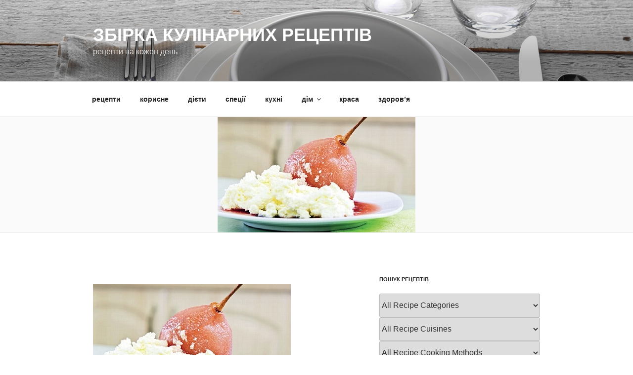

--- FILE ---
content_type: text/html; charset=UTF-8
request_url: https://cook.ks.ua/recipe/%D0%B3%D1%80%D1%83%D1%88%D1%96-%D0%B2-%D1%87%D0%B5%D1%80%D0%B2%D0%BE%D0%BD%D0%BE%D0%BC%D1%83-%D0%B2%D0%B8%D0%BD%D1%96-%D0%B7-%D0%B3%D0%B2%D0%BE%D0%B7%D0%B4%D0%B8%D0%BA%D0%BE%D1%8E-%D1%96-%D0%B7%D0%B1/
body_size: 24607
content:
<!DOCTYPE html>
<html lang="uk" class="no-js no-svg">
<head>
<meta charset="UTF-8">
<meta name="viewport" content="width=device-width, initial-scale=1">


<script>(function(html){html.className = html.className.replace(/\bno-js\b/,'js')})(document.documentElement);</script>
<title>Груші в червоному вині з гвоздикою та збитими вершками | Збірка кулінарних рецептів</title>
	
			<script type="text/javascript">
				var i18n_cooked_timer_complete = 'Timer Complete!';
				
				var cp_star_review_optional = true;			</script>
			
		
<!-- All In One SEO Pack 3.6.2[325,421] -->
<script type="application/ld+json" class="aioseop-schema">{}</script>
<link rel="canonical" href="https://cook.ks.ua/recipe/груші-в-червоному-вині-з-гвоздикою-і-зб/" />
			<script type="text/javascript" >
				window.ga=window.ga||function(){(ga.q=ga.q||[]).push(arguments)};ga.l=+new Date;
				ga('create', 'UA-104930890-1', 'auto');
				// Plugins
				
				ga('send', 'pageview');
			</script>
			<script async src="https://www.google-analytics.com/analytics.js"></script>
			<!-- All In One SEO Pack -->
<link rel='dns-prefetch' href='//use.fontawesome.com' />
<link rel='dns-prefetch' href='//fonts.googleapis.com' />
<link href='https://fonts.gstatic.com' crossorigin rel='preconnect' />
<link rel='stylesheet' id='wp-block-library-css'  href='https://cook.ks.ua/wp-includes/css/dist/block-library/style.min.css?ver=5.4.18' type='text/css' media='all' />
<link rel='stylesheet' id='wp-block-library-theme-css'  href='https://cook.ks.ua/wp-includes/css/dist/block-library/theme.min.css?ver=5.4.18' type='text/css' media='all' />
<link rel='stylesheet' id='cp-frontend-style-css'  href='http://cook.ks.ua/wp-content/plugins/cooked/css/front-end.css?ver=2.4.3' type='text/css' media='all' />
<link rel='stylesheet' id='cp-nouislider-css'  href='http://cook.ks.ua/wp-content/plugins/cooked/vendor/css/jquery.nouislider.min.css?ver=2.4.3' type='text/css' media='all' />
<link rel='stylesheet' id='cp-fancybox-css'  href='http://cook.ks.ua/wp-content/plugins/cooked/vendor/js/fancybox/jquery.fancybox.css?ver=2.1.5' type='text/css' media='all' />
<link rel='stylesheet' id='cp-responsive-styles-css'  href='http://cook.ks.ua/wp-content/plugins/cooked/css/responsive.css?ver=2.4.3' type='text/css' media='all' />
<link rel='stylesheet' id='twentyseventeen-fonts-css'  href='https://fonts.googleapis.com/css?family=Libre+Franklin%3A300%2C300i%2C400%2C400i%2C600%2C600i%2C800%2C800i&#038;subset=latin%2Clatin-ext' type='text/css' media='all' />
<link rel='stylesheet' id='twentyseventeen-style-css'  href='https://cook.ks.ua/wp-content/themes/twentyseventeen/style.css?ver=5.4.18' type='text/css' media='all' />
<link rel='stylesheet' id='twentyseventeen-block-style-css'  href='https://cook.ks.ua/wp-content/themes/twentyseventeen/assets/css/blocks.css?ver=1.1' type='text/css' media='all' />
<!--[if lt IE 9]>
<link rel='stylesheet' id='twentyseventeen-ie8-css'  href='https://cook.ks.ua/wp-content/themes/twentyseventeen/assets/css/ie8.css?ver=1.0' type='text/css' media='all' />
<![endif]-->
<script type='text/javascript' src='https://cook.ks.ua/wp-includes/js/jquery/jquery.js?ver=1.12.4-wp'></script>
<script type='text/javascript' src='http://cook.ks.ua/wp-content/plugins/cooked/vendor/js/jquery.nouislider.min.js?ver=7.0.10'></script>
<script type='text/javascript' src='http://cook.ks.ua/wp-content/plugins/cooked/vendor/js/jquery.fullscreener.min.js?ver=2.4.3'></script>
<script type='text/javascript' src='http://cook.ks.ua/wp-content/plugins/cooked/vendor/js/isotope.pkgd.min.js?ver=2.0.0'></script>
<script type='text/javascript' src='http://cook.ks.ua/wp-content/plugins/cooked/vendor/js/jquery.plugin.min.js?ver=2.0.1'></script>
<script type='text/javascript' src='http://cook.ks.ua/wp-content/plugins/cooked/vendor/js/jquery.countdown.min.js?ver=2.0.1'></script>
<script type='text/javascript' src='http://cook.ks.ua/wp-content/plugins/cooked/vendor/js/jquery.cookie.js?ver=1.4.1'></script>
<script type='text/javascript' src='http://cook.ks.ua/wp-content/plugins/cooked/vendor/js/jquery.fitvids.js?ver=1.1'></script>
<script type='text/javascript' src='http://cook.ks.ua/wp-content/plugins/cooked/vendor/js/fancybox/jquery.fancybox.pack.js?ver=2.1.5'></script>
<script type='text/javascript' src='http://cook.ks.ua/wp-content/plugins/cooked/js/functions.js?ver=2.4.3'></script>
<script type='text/javascript' src='//use.fontawesome.com/fcc8474e79.js?ver=4.7.0'></script>
<!--[if lt IE 9]>
<script type='text/javascript' src='https://cook.ks.ua/wp-content/themes/twentyseventeen/assets/js/html5.js?ver=3.7.3'></script>
<![endif]-->
<link rel='prev' title='Яблука у фритюрі' href='https://cook.ks.ua/recipe/%d1%8f%d0%b1%d0%bb%d1%83%d0%ba%d0%b0-%d1%83-%d1%84%d1%80%d0%b8%d1%82%d1%8e%d1%80%d1%96/' />
<link rel='next' title='Яловичина з яблуками' href='https://cook.ks.ua/recipe/%d1%8f%d0%bb%d0%be%d0%b2%d0%b8%d1%87%d0%b8%d0%bd%d0%b0-%d0%b7-%d1%8f%d0%b1%d0%bb%d1%83%d0%ba%d0%b0%d0%bc%d0%b8/' />
<meta name="generator" content="WordPress 5.4.18" />
<link rel='shortlink' href='https://cook.ks.ua/?p=574' />
<link rel="icon" href="https://cook.ks.ua/wp-content/uploads/2018/12/cropped-cook_logo-32x32.png" sizes="32x32" />
<link rel="icon" href="https://cook.ks.ua/wp-content/uploads/2018/12/cropped-cook_logo-192x192.png" sizes="192x192" />
<link rel="apple-touch-icon" href="https://cook.ks.ua/wp-content/uploads/2018/12/cropped-cook_logo-180x180.png" />
<meta name="msapplication-TileImage" content="https://cook.ks.ua/wp-content/uploads/2018/12/cropped-cook_logo-270x270.png" />
</head>

<body class="cp_recipe-template-default single single-cp_recipe postid-574 wp-embed-responsive has-header-image has-sidebar colors-light">
<div id="page" class="site">
	<a class="skip-link screen-reader-text" href="#content">Перейти до вмісту</a>

	<header id="masthead" class="site-header" role="banner">

		<div class="custom-header">

		<div class="custom-header-media">
			<div id="wp-custom-header" class="wp-custom-header"><img src="https://cook.ks.ua/wp-content/uploads/2018/12/TMBSTK_settable_2018_B04_03_6b.jpg" width="2000" height="1200" alt="Збірка кулінарних рецептів" srcset="https://cook.ks.ua/wp-content/uploads/2018/12/TMBSTK_settable_2018_B04_03_6b.jpg 2000w, https://cook.ks.ua/wp-content/uploads/2018/12/TMBSTK_settable_2018_B04_03_6b-300x180.jpg 300w, https://cook.ks.ua/wp-content/uploads/2018/12/TMBSTK_settable_2018_B04_03_6b-768x461.jpg 768w, https://cook.ks.ua/wp-content/uploads/2018/12/TMBSTK_settable_2018_B04_03_6b-1024x614.jpg 1024w" sizes="100vw" /></div>		</div>

	<div class="site-branding">
	<div class="wrap">

		
		<div class="site-branding-text">
							<p class="site-title"><a href="https://cook.ks.ua/" rel="home">Збірка кулінарних рецептів</a></p>
			
							<p class="site-description">рецепти на кожен день</p>
					</div><!-- .site-branding-text -->

		
	</div><!-- .wrap -->
</div><!-- .site-branding -->

</div><!-- .custom-header -->

					<div class="navigation-top">
				<div class="wrap">
					<nav id="site-navigation" class="main-navigation" role="navigation" aria-label="Верхнє меню">
	<button class="menu-toggle" aria-controls="top-menu" aria-expanded="false">
		<svg class="icon icon-bars" aria-hidden="true" role="img"> <use href="#icon-bars" xlink:href="#icon-bars"></use> </svg><svg class="icon icon-close" aria-hidden="true" role="img"> <use href="#icon-close" xlink:href="#icon-close"></use> </svg>Меню	</button>

	<div class="menu-%d0%b3%d0%be%d0%bb%d0%be%d0%b2%d0%bd%d0%b5-container"><ul id="top-menu" class="menu"><li id="menu-item-46" class="menu-item menu-item-type-post_type menu-item-object-page menu-item-home menu-item-46"><a href="https://cook.ks.ua/">рецепти</a></li>
<li id="menu-item-47" class="menu-item menu-item-type-taxonomy menu-item-object-category menu-item-47"><a href="https://cook.ks.ua/category/%d0%ba%d0%be%d1%80%d0%b8%d1%81%d0%bd%d0%b5/">корисне</a></li>
<li id="menu-item-4881" class="menu-item menu-item-type-taxonomy menu-item-object-category menu-item-4881"><a href="https://cook.ks.ua/category/%d0%b4%d1%96%d1%94%d1%82%d0%b8/">дієти</a></li>
<li id="menu-item-4892" class="menu-item menu-item-type-taxonomy menu-item-object-category menu-item-4892"><a href="https://cook.ks.ua/category/%d1%81%d0%bf%d0%b5%d1%86%d1%96%d1%97/">спеції</a></li>
<li id="menu-item-4943" class="menu-item menu-item-type-taxonomy menu-item-object-category menu-item-4943"><a href="https://cook.ks.ua/category/%d0%ba%d1%83%d1%85%d0%bd%d1%96/">кухні</a></li>
<li id="menu-item-6019" class="menu-item menu-item-type-taxonomy menu-item-object-category menu-item-has-children menu-item-6019"><a href="https://cook.ks.ua/category/%d0%b4%d1%96%d0%bc/">дім<svg class="icon icon-angle-down" aria-hidden="true" role="img"> <use href="#icon-angle-down" xlink:href="#icon-angle-down"></use> </svg></a>
<ul class="sub-menu">
	<li id="menu-item-15030" class="menu-item menu-item-type-taxonomy menu-item-object-category menu-item-15030"><a href="https://cook.ks.ua/category/%d1%80%d1%96%d0%b7%d0%b4%d0%b2%d0%be/">різдво</a></li>
</ul>
</li>
<li id="menu-item-6025" class="menu-item menu-item-type-taxonomy menu-item-object-category menu-item-6025"><a href="https://cook.ks.ua/category/%d0%ba%d1%80%d0%b0%d1%81%d0%b0/">краса</a></li>
<li id="menu-item-6632" class="menu-item menu-item-type-taxonomy menu-item-object-category menu-item-6632"><a href="https://cook.ks.ua/category/%d0%b7%d0%b4%d0%be%d1%80%d0%be%d0%b2%d1%8f/">здоров&#8217;я</a></li>
</ul></div>
	</nav><!-- #site-navigation -->
				</div><!-- .wrap -->
			</div><!-- .navigation-top -->
		
	</header><!-- #masthead -->

	<div class="single-featured-image-header"><img width="400" height="234" src="https://cook.ks.ua/wp-content/uploads/2016/09/pears-in-red-wine-with-cloves-and-whipped-cream.jpg" class="attachment-twentyseventeen-featured-image size-twentyseventeen-featured-image wp-post-image" alt="Груші в червоному вині з гвоздикою і збитими вершками" srcset="https://cook.ks.ua/wp-content/uploads/2016/09/pears-in-red-wine-with-cloves-and-whipped-cream.jpg 400w, https://cook.ks.ua/wp-content/uploads/2016/09/pears-in-red-wine-with-cloves-and-whipped-cream-300x176.jpg 300w" sizes="100vw" /></div><!-- .single-featured-image-header -->
	<div class="site-content-contain">
		<div id="content" class="site-content">

<div class="wrap">
	<div id="primary" class="content-area">
		<main id="main" class="site-main" role="main">

			
<article id="post-574" class="post-574 cp_recipe type-cp_recipe status-publish has-post-thumbnail hentry cp_recipe_category-62 cp_recipe_cuisine-262 cp_recipe_tags-148 cp_recipe_tags-107 cp_recipe_tags-358 cp_recipe_tags-272 cp_recipe_tags-318 cp_recipe_tags-126">
		<header class="entry-header">
			</header><!-- .entry-header -->

	
	<div class="entry-content">
		<div id="cooked-plugin-page"><img width="400" height="234" src="https://cook.ks.ua/wp-content/uploads/2016/09/pears-in-red-wine-with-cloves-and-whipped-cream.jpg" class="print-image" alt="Груші в червоному вині з гвоздикою і збитими вершками" srcset="https://cook.ks.ua/wp-content/uploads/2016/09/pears-in-red-wine-with-cloves-and-whipped-cream.jpg 400w, https://cook.ks.ua/wp-content/uploads/2016/09/pears-in-red-wine-with-cloves-and-whipped-cream-300x176.jpg 300w" sizes="100vw" /><div class="recipe-action">
			
			<div class="clearfix">
			
			<div id="cooked-action-buttons"></div>			
			</div>
			
		</div><!-- /.recipe-action -->
	
		<div class="recipe-container upper_left_image_left_sidebar">					<div id="tab-info" class="recipe-row main-row cp-tab current">
						<div class="cp-box cp-box-img-holder"><img width="400" height="234" src="https://cook.ks.ua/wp-content/uploads/2016/09/pears-in-red-wine-with-cloves-and-whipped-cream.jpg" class="fullscreen-img photo" alt="Груші в червоному вині з гвоздикою і збитими вершками" srcset="https://cook.ks.ua/wp-content/uploads/2016/09/pears-in-red-wine-with-cloves-and-whipped-cream.jpg 400w, https://cook.ks.ua/wp-content/uploads/2016/09/pears-in-red-wine-with-cloves-and-whipped-cream-300x176.jpg 300w" sizes="100vw" /></div><!-- /.recipe-main-img -->						<div class="cp-box box-white">
							<div class="recipe-info">
								<h1 class="entry-title">Груші в червоному вині з гвоздикою та збитими вершками</h1>

<p class="terms-list"><span><i class="fa fa-book"></i>&nbsp;&nbsp;<a href="https://cook.ks.ua/recipe-category/%d0%b4%d0%b5%d1%81%d0%b5%d1%80%d1%82%d0%b8/" rel="tag">десерти</a></span><span><i class="fa fa-flag"></i>&nbsp;&nbsp;<a href="https://cook.ks.ua/recipe-cuisine/%d1%96%d1%82%d0%b0%d0%bb%d1%96%d0%b9%d1%81%d1%8c%d0%ba%d0%b0-%d0%ba%d1%83%d1%85%d0%bd%d1%8f/" rel="tag">італійська кухня</a></span></p>
<p class="published">30 Вересня, 2016<span class="value-title" title="2016-09-30"></span></p>

		<div class="info-entry summary">
			<p>50 рецептов итальянской кухни</p>
<p>Юлия Николаева. Главный секрет итальянской кухни от Пьемонта до Сицилии</p>
		</div><!-- /.entry -->
		
		<div class="timing">
			<ul>
																											<li><strong>Yields:</strong> 4 порції та більше</li>
							</ul>
		</div><!-- /.timing -->							</div><!-- /.recipe-info -->
						</div><!-- /.cp-box -->
					</div><!-- /.recipe-row -->
					<div class="recipe-row sub-row">
						<div class="cp-box box-gray">
							<div id="tab-ingredients" class="cp-box-inner cp-tab">
								<div class="recipe-hints">
									<h2>Ingredients</h2>				
							
							
							
							
							
							
							
							
							
			<p class="em-cat">ВАРІАНТ 1:</p><p class="product-entry ingredient cp-no-padding"><span class="name">Груші - 12 шт. соковитих</span></p><p class="product-entry ingredient cp-no-padding"><span class="name">Вино червоне - 500 мл</span></p><p class="product-entry ingredient cp-no-padding"><span class="name">Цукор - 200 г</span></p><p class="product-entry ingredient cp-no-padding"><span class="name">Гвоздика</span></p><p class="em-cat">ВАРІАНТ 2:</p><p class="product-entry ingredient cp-no-padding"><span class="name">Груші - 4 шт.</span></p><p class="product-entry ingredient cp-no-padding"><span class="name">Вино сухе червоне - 500 мл</span></p><p class="product-entry ingredient cp-no-padding"><span class="name">Цукор - 75 г</span></p><p class="product-entry ingredient cp-no-padding"><span class="name">Гвоздика</span></p><p class="product-entry ingredient cp-no-padding"><span class="name">Кориця</span></p><p class="em-cat">ДЛЯ ДЕКОРУ:</p><p class="product-entry ingredient cp-no-padding"><span class="name">Вершки збиті</span></p>								</div>
							</div><!-- /.cp-box-inner -->
						</div><!-- /.cp-box -->
						<div class="cp-box box-white">
							<div id="tab-directions" class="cp-box-inner cp-tab instructions">
								<div class="recipe-hints">
									<h2>Directions</h2>				
							
							
							
							
							
							
							
							
							
			<p class="product-entry instruction"><span class="direction-number">1</span>Очистити груші від шкірки, зберігши плодоніжку. Згідно з класичним рецептом (варіант 1), груші не звільняють від шкірки. В такому випадку страва виходить більш терпкою на смак. Відрізати попки, щоб груші можна було більш стійко розмістити на тарілці.</p><p class="em-cat">ВАРІАНТ 1 (в духовці):</p><p class="product-entry instruction"><span class="direction-number">1</span>Розмістити груші, не знімаючи шкірки, у високій формі для запікання. Залити вином до стеблинки, посипати цукром. Додати гвоздику.</p><p class="product-entry instruction"><span class="direction-number">2</span>У попередньо нагрітій духовці запікати на середньому вогні, доки груші не стануть м'якими. Вино має частково випаруватися і перетворитися у сироп.</p><p class="product-entry instruction"><span class="direction-number">3</span>Дістати посуд з духовки, остудити, подавати зі збитими вершками.</p><p class="em-cat">ВАРІАНТ 2 (на вогні):</p><p class="product-entry instruction"><span class="direction-number">1</span>Налити вино в каструлю, додати груші, спеції і цукор і довести суміш до кипіння.</p><p class="product-entry instruction"><span class="direction-number">2</span>Зменшити вогонь і готувати ще приблизно 1 годину. Груші мають вийти м'якими, але при цьому не повинні розпадатися.</p><p class="product-entry instruction"><span class="direction-number">3</span>Шумівкою витягнути груші.</p><p class="product-entry instruction"><span class="direction-number">4</span>Продовжити готувати рідину на середньому вогні до загусання.</p><p class="product-entry instruction"><span class="direction-number">5</span>Розкласти груші по тарілках, полити їх зверху сиропом і прикрасити збитими вершками.</p><p class="product-entry instruction"><span class="direction-number">6</span>Груші подаються до столу теплими.</p><div class="recipe-notes"><p>Страва з регіону Валле-д'Аоста</p>
<p>Так само можна приготувати персики або вишні</p>
</div>								</div><!-- /.recipe-hints -->
							</div><!-- /.cp-box-inner -->
						</div><!-- /.cp-box -->
					</div><!-- /.recipe-row -->
					
<div class="timer-wrap"><!-- data time is in seconds -->
	<div class="inner-wrap">
		<div id="output" class="time">00:00</div><!-- /.time -->
		<div class="timer-actions">
			<a class="pp-btn" href="#"><i class="fa fa-play"></i><i class="fa fa-pause"></i><span class="txt"></span></a>
		</div><!-- /.timer-actions -->
		<div class="timer">
			<span></span>
		</div><!-- /.timer -->
		<a class="x-timer" href="#"><i class="fa fa-times"></i></a>
	</div><!-- /.inner-wrap -->
</div><!-- /.timer-wrap -->				
		</div><!-- /.recipe-container -->
		
				
		
					
							
							
							
							
							
							
							
							
							
							
							
							
							
							
							
							
							
							
							
			<script type="application/ld+json">{"@context":"http://schema.org/","@type":"Recipe","name":"u0413u0440u0443u0448u0456 u0432 u0447u0435u0440u0432u043eu043du043eu043cu0443 u0432u0438u043du0456 u0437 u0433u0432u043eu0437u0434u0438u043au043eu044e u0442u0430 u0437u0431u0438u0442u0438u043cu0438 u0432u0435u0440u0448u043au0430u043cu0438","author":"lara","image":"https://cook.ks.ua/wp-content/uploads/2016/09/pears-in-red-wine-with-cloves-and-whipped-cream.jpg","description":"50 u0440u0435u0446u0435u043fu0442u043eu0432 u0438u0442u0430u043bu044cu044fu043du0441u043au043eu0439 u043au0443u0445u043du0438nnu042eu043bu0438u044f u041du0438u043au043eu043bu0430u0435u0432u0430. u0413u043bu0430u0432u043du044bu0439 u0441u0435u043au0440u0435u0442 u0438u0442u0430u043bu044cu044fu043du0441u043au043eu0439 u043au0443u0445u043du0438 u043eu0442 u041fu044cu0435u043cu043eu043du0442u0430 u0434u043e u0421u0438u0446u0438u043bu0438u0438","aggregateRating":{"@type":"AggregateRating","ratingValue":"","reviewCount":0,"bestRating":"5","worstRating":"1"},"prepTime":"PTM","totalTime":"PT0M","recipeYield":"4 u043fu043eu0440u0446u0456u0457 u0442u0430 u0431u0456u043bu044cu0448u0435","nutrition":{"@type":"NutritionInformation","servingSize":"","calories":"","fatContent":"","carbohydrateContent":"","cholesterolContent":"","fiberContent":"","proteinContent":"","saturatedFatContent":"","sodiumContent":"","sugarContent":"","transFatContent":""},"recipeIngredient":["u0413u0440u0443u0448u0456 - 12u00a0u0448u0442. u0441u043eu043au043eu0432u0438u0442u0438u0445","u0412u0438u043du043e u0447u0435u0440u0432u043eu043du0435u00a0- 500u00a0u043cu043b","u0426u0443u043au043eu0440 - 200u00a0u0433","u0413u0432u043eu0437u0434u0438u043au0430","u0413u0440u0443u0448u0456 - 4 u0448u0442.","u0412u0438u043du043e u0441u0443u0445u0435 u0447u0435u0440u0432u043eu043du0435 - 500 u043cu043b","u0426u0443u043au043eu0440 - 75 u0433","u0413u0432u043eu0437u0434u0438u043au0430","u041au043eu0440u0438u0446u044f","u0412u0435u0440u0448u043au0438 u0437u0431u0438u0442u0456"],"recipeInstructions":["1 u041eu0447u0438u0441u0442u0438u0442u0438 u0433u0440u0443u0448u0456 u0432u0456u0434 u0448u043au0456u0440u043au0438, u0437u0431u0435u0440u0456u0433u0448u0438 u043fu043bu043eu0434u043eu043du0456u0436u043au0443. u0417u0433u0456u0434u043du043e u0437 u043au043bu0430u0441u0438u0447u043du0438u043c u0440u0435u0446u0435u043fu0442u043eu043c (u0432u0430u0440u0456u0430u043du0442u00a01), u0433u0440u0443u0448u0456 u043du0435 u0437u0432u0456u043bu044cu043du044fu044eu0442u044c u0432u0456u0434 u0448u043au0456u0440u043au0438. u0412 u0442u0430u043au043eu043cu0443 u0432u0438u043fu0430u0434u043au0443 u0441u0442u0440u0430u0432u0430 u0432u0438u0445u043eu0434u0438u0442u044c u0431u0456u043bu044cu0448 u0442u0435u0440u043fu043au043eu044e u043du0430 u0441u043cu0430u043a. u0412u0456u0434u0440u0456u0437u0430u0442u0438 u043fu043eu043fu043au0438, u0449u043eu0431 u0433u0440u0443u0448u0456 u043cu043eu0436u043du0430 u0431u0443u043bu043e u0431u0456u043bu044cu0448 u0441u0442u0456u0439u043au043e u0440u043eu0437u043cu0456u0441u0442u0438u0442u0438 u043du0430 u0442u0430u0440u0456u043bu0446u0456.","2 u0420u043eu0437u043cu0456u0441u0442u0438u0442u0438 u0433u0440u0443u0448u0456, u043du0435 u0437u043du0456u043cu0430u044eu0447u0438 u0448u043au0456u0440u043au0438, u0443 u0432u0438u0441u043eu043au0456u0439 u0444u043eu0440u043cu0456 u0434u043bu044f u0437u0430u043fu0456u043au0430u043du043du044f. u0417u0430u043bu0438u0442u0438 u0432u0438u043du043eu043c u0434u043e u0441u0442u0435u0431u043bu0438u043du043au0438, u043fu043eu0441u0438u043fu0430u0442u0438 u0446u0443u043au0440u043eu043c. u0414u043eu0434u0430u0442u0438 u0433u0432u043eu0437u0434u0438u043au0443.","3 u0423 u043fu043eu043fu0435u0440u0435u0434u043du044cu043e u043du0430u0433u0440u0456u0442u0456u0439 u0434u0443u0445u043eu0432u0446u0456 u0437u0430u043fu0456u043au0430u0442u0438 u043du0430 u0441u0435u0440u0435u0434u043du044cu043eu043cu0443 u0432u043eu0433u043du0456, u0434u043eu043au0438 u0433u0440u0443u0448u0456 u043du0435 u0441u0442u0430u043du0443u0442u044c u043c'u044fu043au0438u043cu0438. u0412u0438u043du043e u043cu0430u0454 u0447u0430u0441u0442u043au043eu0432u043e u0432u0438u043fu0430u0440u0443u0432u0430u0442u0438u0441u044f u0456 u043fu0435u0440u0435u0442u0432u043eu0440u0438u0442u0438u0441u044f u0443 u0441u0438u0440u043eu043f.","4 u0414u0456u0441u0442u0430u0442u0438 u043fu043eu0441u0443u0434 u0437 u0434u0443u0445u043eu0432u043au0438, u043eu0441u0442u0443u0434u0438u0442u0438, u043fu043eu0434u0430u0432u0430u0442u0438 u0437u0456 u0437u0431u0438u0442u0438u043cu0438 u0432u0435u0440u0448u043au0430u043cu0438.","5 u041du0430u043bu0438u0442u0438 u0432u0438u043du043e u0432 u043au0430u0441u0442u0440u0443u043bu044e, u0434u043eu0434u0430u0442u0438 u0433u0440u0443u0448u0456, u0441u043fu0435u0446u0456u0457 u0456 u0446u0443u043au043eu0440 u0456 u0434u043eu0432u0435u0441u0442u0438 u0441u0443u043cu0456u0448 u0434u043e u043au0438u043fu0456u043du043du044f.","6 u0417u043cu0435u043du0448u0438u0442u0438 u0432u043eu0433u043eu043du044c u0456 u0433u043eu0442u0443u0432u0430u0442u0438 u0449u0435 u043fu0440u0438u0431u043bu0438u0437u043du043e 1 u0433u043eu0434u0438u043du0443. u0413u0440u0443u0448u0456 u043cu0430u044eu0442u044c u0432u0438u0439u0442u0438 u043c'u044fu043au0438u043cu0438, u0430u043bu0435 u043fu0440u0438 u0446u044cu043eu043cu0443 u043du0435 u043fu043eu0432u0438u043du043du0456 u0440u043eu0437u043fu0430u0434u0430u0442u0438u0441u044f.","7 u0428u0443u043cu0456u0432u043au043eu044e u0432u0438u0442u044fu0433u043du0443u0442u0438 u0433u0440u0443u0448u0456.","8 u041fu0440u043eu0434u043eu0432u0436u0438u0442u0438 u0433u043eu0442u0443u0432u0430u0442u0438 u0440u0456u0434u0438u043du0443 u043du0430 u0441u0435u0440u0435u0434u043du044cu043eu043cu0443 u0432u043eu0433u043du0456 u0434u043e u0437u0430u0433u0443u0441u0430u043du043du044f.","9 u0420u043eu0437u043au043bu0430u0441u0442u0438 u0433u0440u0443u0448u0456 u043fu043e u0442u0430u0440u0456u043bu043au0430u0445, u043fu043eu043bu0438u0442u0438 u0457u0445 u0437u0432u0435u0440u0445u0443 u0441u0438u0440u043eu043fu043eu043c u0456 u043fu0440u0438u043au0440u0430u0441u0438u0442u0438 u0437u0431u0438u0442u0438u043cu0438 u0432u0435u0440u0448u043au0430u043cu0438.","10 u0413u0440u0443u0448u0456 u043fu043eu0434u0430u044eu0442u044cu0441u044f u0434u043e u0441u0442u043eu043bu0443 u0442u0435u043fu043bu0438u043cu0438."]}</script>	
</div>

	</div><!-- .entry-content -->

	
</article><!-- #post-## -->

	<nav class="navigation post-navigation" role="navigation" aria-label="Записи">
		<h2 class="screen-reader-text">Навігація записів</h2>
		<div class="nav-links"><div class="nav-previous"><a href="https://cook.ks.ua/recipe/%d1%8f%d0%b1%d0%bb%d1%83%d0%ba%d0%b0-%d1%83-%d1%84%d1%80%d0%b8%d1%82%d1%8e%d1%80%d1%96/" rel="prev"><span class="screen-reader-text">Попередній запис:</span><span aria-hidden="true" class="nav-subtitle">Назад</span> <span class="nav-title"><span class="nav-title-icon-wrapper"><svg class="icon icon-arrow-left" aria-hidden="true" role="img"> <use href="#icon-arrow-left" xlink:href="#icon-arrow-left"></use> </svg></span>Яблука у фритюрі</span></a></div><div class="nav-next"><a href="https://cook.ks.ua/recipe/%d1%8f%d0%bb%d0%be%d0%b2%d0%b8%d1%87%d0%b8%d0%bd%d0%b0-%d0%b7-%d1%8f%d0%b1%d0%bb%d1%83%d0%ba%d0%b0%d0%bc%d0%b8/" rel="next"><span class="screen-reader-text">Наступний запис</span><span aria-hidden="true" class="nav-subtitle">Вперед</span> <span class="nav-title">Яловичина з яблуками<span class="nav-title-icon-wrapper"><svg class="icon icon-arrow-right" aria-hidden="true" role="img"> <use href="#icon-arrow-right" xlink:href="#icon-arrow-right"></use> </svg></span></span></a></div></div>
	</nav>
		</main><!-- #main -->
	</div><!-- #primary -->
	
<aside id="secondary" class="widget-area" role="complementary" aria-label="Бічна колонка блогу">
	<section id="cooked_search_widget-2" class="widget cooked_search_widget"><h2 class="widget-title">Пошук рецептів</h2><div class="cooked-widget"><div id="cooked-plugin-page"><div class="search-section stacked"><div class="search-wrap">
		<form method="get" action="https://cook.ks.ua/">
			<div class="select-row clearfix select-count-4">
				
									<div class="select-box">
												<select name="category" data-placeholder="All Recipe Categories">
							<option value="">All Recipe Categories</option>
																<option value="41">бутерброди</option>
																	<option value="50">пельмені, вареники, галушки</option>
																	<option value="54">перші страви</option>
																	<option value="59">млинці, оладки, сирники</option>
																	<option value="62">десерти</option>
																	<option value="66">закуски</option>
																	<option value="71">салати</option>
																	<option value="73">овочеві страви</option>
																	<option value="79">страви з яєць</option>
																	<option value="83">солодка випічка</option>
																	<option value="85">каші та круп'яні страви</option>
																	<option value="86">страви з птиці</option>
																	<option value="88">страви з грибів</option>
																	<option value="90">напої</option>
																	<option value="96">страви з м'яса</option>
																	<option value="99">страви з риби</option>
																	<option value="105">консервація</option>
																	<option value="200">соуси</option>
																	<option value="226">алкоголь</option>
																	<option value="234">хліб</option>
																	<option value="245">запіканки</option>
																	<option value="346">пироги</option>
																	<option value="383">гарніри</option>
																	<option value="400">холодці</option>
																	<option value="432">ласощі</option>
																	<option value="482">страви з морепродуктів</option>
																	<option value="506">фарши та начинки</option>
																	<option value="507">піца</option>
																	<option value="542">макаронні вироби</option>
																	<option value="551">суші</option>
																	<option value="686">випічка</option>
																	<option value="846">сніданки</option>
																	<option value="968">приправи, прянощі, спеції</option>
																	<option value="1203">декорування</option>
																	<option value="1319">пиріжки</option>
																	<option value="1504">перекуски</option>
																	<option value="1823">страви з сиру</option>
																	<option value="1865">молочне</option>
														</select>
					</div><!-- /.select-box -->
				
									<div class="select-box">
												<select name="cuisine" data-placeholder="All Recipe Cuisines">
							<option value="">All Recipe Cuisines</option>
																<option value="42">українська кухня</option>
																	<option value="64">російська кухня</option>
																	<option value="74">грузинська кухня</option>
																	<option value="87">вірменська кухня</option>
																	<option value="101">узбецька кухня</option>
																	<option value="102">французька кухня</option>
																	<option value="176">балканська кухня</option>
																	<option value="216">мексиканська кухня</option>
																	<option value="262">італійська кухня</option>
																	<option value="382">румунська кухня</option>
																	<option value="436">єврейська кухня</option>
																	<option value="485">китайська кухня</option>
																	<option value="519">туркменська кухня</option>
																	<option value="552">японська кухня</option>
																	<option value="561">грецька кухня</option>
																	<option value="568">угорська кухня</option>
																	<option value="624">німецька кухня</option>
																	<option value="670">канадська кухня</option>
																	<option value="720">іспанська кухня</option>
																	<option value="731">чеська кухня</option>
																	<option value="885">болгарська кухня</option>
																	<option value="920">азербайджанська кухня</option>
																	<option value="1005">австралійська кухня</option>
																	<option value="1041">американська кухня</option>
																	<option value="1104">азійська кухня</option>
																	<option value="1123">тайська кухня</option>
																	<option value="1135">шведська кухня</option>
																	<option value="1154">кавказська кухня</option>
																	<option value="1226">східна кухня</option>
																	<option value="1235">турецька кухня</option>
																	<option value="1238">південна кухня</option>
																	<option value="1256">єгипетська кухня</option>
																	<option value="1313">казахська кухня</option>
																	<option value="1314">ліванська кухня</option>
																	<option value="1327">литовська кухня</option>
																	<option value="1328">польська кухня</option>
																	<option value="1344">алжирська кухня</option>
																	<option value="1382">в'єтнамська кухня</option>
																	<option value="1429">англійська кухня</option>
																	<option value="1434">лівійська кухня</option>
																	<option value="1436">африканська кухня</option>
																	<option value="1439">туніська кухня</option>
																	<option value="1461">ганська кухня</option>
																	<option value="1468">середньосхідна кухня</option>
																	<option value="1476">марокканська кухня</option>
																	<option value="1494">мавританська кухня</option>
																	<option value="1498">сенегальська кухня</option>
																	<option value="1499">індійська кухня</option>
																	<option value="1509">південно-африканська кухня</option>
																	<option value="1510">корейська кухня</option>
																	<option value="1529">північно-африканська кухня</option>
																	<option value="1561">австрійська кухня</option>
																	<option value="1565">осетинська кухня</option>
																	<option value="1566">молдовська кухня</option>
																	<option value="1567">македонська кухня</option>
																	<option value="1579">марійська кухня</option>
																	<option value="1585">шотландська кухня</option>
																	<option value="1590">радянська кухня</option>
																	<option value="1603">мордовська кухня</option>
																	<option value="1611">гавайська кухня</option>
																	<option value="1622">арабська кухня</option>
																	<option value="1693">індонезійська кухня</option>
																	<option value="1777">бразильська кухня</option>
																	<option value="1820">словацька кухня</option>
																	<option value="1858">кримськотатарська кухня</option>
																	<option value="1889">татарська кухня</option>
																	<option value="1906">адигейська кухня</option>
																	<option value="1920">фьюжн-кухня</option>
																	<option value="1922">фінська кухня</option>
																	<option value="1929">новозеландська кухня</option>
														</select>
					</div><!-- /.select-box -->
				
								<div class="select-box">
										<select name="cooking_method" data-placeholder="All Recipe Cooking Methods">
						<option value="">All Recipe Cooking Methods</option>
														<option value="43">духовка</option>
															<option value="47">аерогриль</option>
															<option value="97">мікрохвильова піч</option>
															<option value="103">мультиварка</option>
															<option value="235">хлібопічка</option>
															<option value="322">на пару</option>
															<option value="330">вегетаріанське</option>
															<option value="331">здорове харчування</option>
															<option value="332">Новий рік</option>
															<option value="333">святкове</option>
															<option value="334">низькокалорійне</option>
															<option value="349">швидко</option>
															<option value="350">висококалорійне</option>
															<option value="352">Великдень</option>
															<option value="364">пісне</option>
															<option value="501">з черствого хлібу</option>
															<option value="503">Різдво</option>
															<option value="515">гриль</option>
															<option value="530">фондюшниця</option>
															<option value="578">із залишків</option>
															<option value="650">шинковар</option>
															<option value="752">для пікніка</option>
															<option value="795">тостер</option>
															<option value="887">пароварка</option>
															<option value="925">лікувальне харчування</option>
															<option value="1021">водяна баня</option>
															<option value="1028">для схуднення</option>
															<option value="1109">вафельниця</option>
															<option value="1243">дитяче</option>
															<option value="1402">з собою</option>
															<option value="1477">на вогнищі</option>
															<option value="1507">День Подяки</option>
															<option value="1521">без випічки</option>
															<option value="1523">День батька</option>
															<option value="1549">скороварка</option>
															<option value="1563">піч</option>
															<option value="1572">гратар</option>
															<option value="1576">електрогриль</option>
															<option value="1601">День Святого Валентина</option>
															<option value="1625">мангал</option>
															<option value="1659">весілля</option>
															<option value="1784">день народження</option>
															<option value="1829">Хеллоуїн</option>
															<option value="1840">дієтичне харчування</option>
															<option value="1853">коптильна шафа</option>
															<option value="1883">на вугіллі</option>
															<option value="1926">Маслениця</option>
												</select>
				</div><!-- /.select-box -->
								
								<div class="select-box">
					<select name="sort" data-placeholder="Sort Recipes by...">
						<option value="">Sort Recipes by...</option>
													<option value="title_desc">Title (descending)</option>
													<option value="title_asc">Title (ascending)</option>
													<option value="date_desc">Date (newest first)</option>
													<option value="date_asc">Date (oldest first)</option>
													<option value="rating_desc">Rating (highest first)</option>
													<option value="rating_asc">Rating (lowest first)</option>
											</select>
				</div><!-- /.select-box -->
			</div><!-- /.select-row -->
			<div class="search-row clearfix">
				<div class="field-wrap">
										<label for="f1_5312">Search for Recipes ...</label>
					<input type="text" name="content-search" id="f1_5312" class="field" value="" />
				
									
				</div><!-- /.field-wrap -->
				<div class="sbmt-button"><input type="submit" value="Search for Recipes" /></div><!-- /.sbmt-button -->
			</div><!-- /.search-row -->
		</form>
	</div><!-- /.search-wrap -->
</div></div></div></section></aside><!-- #secondary -->
</div><!-- .wrap -->


		</div><!-- #content -->

		<footer id="colophon" class="site-footer" role="contentinfo">
			<div class="wrap">
				

	<aside class="widget-area" role="complementary" aria-label="Підвал">
					<div class="widget-column footer-widget-1">
				<section id="search-3" class="widget widget_search"><h2 class="widget-title">Пошук по сайту</h2>

<form role="search" method="get" class="search-form" action="https://cook.ks.ua/">
	<label for="search-form-1">
		<span class="screen-reader-text">Пошук за запитом:</span>
	</label>
	<input type="search" id="search-form-1" class="search-field" placeholder="Пошук&hellip;" value="" name="s" />
	<button type="submit" class="search-submit"><svg class="icon icon-search" aria-hidden="true" role="img"> <use href="#icon-search" xlink:href="#icon-search"></use> </svg><span class="screen-reader-text">Шукати</span></button>
</form>
</section>			</div>
						<div class="widget-column footer-widget-2">
						<section id="recent-posts-2" class="widget widget_recent_entries">		<h2 class="widget-title">Свіжі записи</h2>		<ul>
											<li>
					<a href="https://cook.ks.ua/mushrooms/">Гриби</a>
											<span class="post-date">05.08.2020</span>
									</li>
											<li>
					<a href="https://cook.ks.ua/berries-and-fruits/">Ягоди та фрукти</a>
											<span class="post-date">25.07.2020</span>
									</li>
											<li>
					<a href="https://cook.ks.ua/beef/">Яловичина</a>
											<span class="post-date">25.07.2020</span>
									</li>
											<li>
					<a href="https://cook.ks.ua/horseradish/">Хрін</a>
											<span class="post-date">20.07.2020</span>
									</li>
					</ul>
		</section>			</div>
			</aside><!-- .widget-area -->

<div class="site-info">
		<a href="https://uk.wordpress.org/" class="imprint">
		Сайт працює на WordPress	</a>
</div><!-- .site-info -->
			</div><!-- .wrap -->
		</footer><!-- #colophon -->
	</div><!-- .site-content-contain -->
</div><!-- #page -->
<script type='text/javascript'>
/* <![CDATA[ */
var twentyseventeenScreenReaderText = {"quote":"<svg class=\"icon icon-quote-right\" aria-hidden=\"true\" role=\"img\"> <use href=\"#icon-quote-right\" xlink:href=\"#icon-quote-right\"><\/use> <\/svg>","expand":"\u0420\u043e\u0437\u0433\u043e\u0440\u043d\u0443\u0442\u0438 \u0434\u043e\u0447\u0456\u0440\u043d\u0454 \u043c\u0435\u043d\u044e","collapse":"\u0417\u0433\u043e\u0440\u043d\u0443\u0442\u0438 \u0434\u043e\u0447\u0456\u0440\u043d\u0454 \u043c\u0435\u043d\u044e","icon":"<svg class=\"icon icon-angle-down\" aria-hidden=\"true\" role=\"img\"> <use href=\"#icon-angle-down\" xlink:href=\"#icon-angle-down\"><\/use> <span class=\"svg-fallback icon-angle-down\"><\/span><\/svg>"};
/* ]]> */
</script>
<script type='text/javascript' src='https://cook.ks.ua/wp-content/themes/twentyseventeen/assets/js/skip-link-focus-fix.js?ver=1.0'></script>
<script type='text/javascript' src='https://cook.ks.ua/wp-content/themes/twentyseventeen/assets/js/navigation.js?ver=1.0'></script>
<script type='text/javascript' src='https://cook.ks.ua/wp-content/themes/twentyseventeen/assets/js/global.js?ver=1.0'></script>
<script type='text/javascript' src='https://cook.ks.ua/wp-content/themes/twentyseventeen/assets/js/jquery.scrollTo.js?ver=2.1.2'></script>
<svg style="position: absolute; width: 0; height: 0; overflow: hidden;" version="1.1" xmlns="http://www.w3.org/2000/svg" xmlns:xlink="http://www.w3.org/1999/xlink">
<defs>
<symbol id="icon-behance" viewBox="0 0 37 32">
<path class="path1" d="M33 6.054h-9.125v2.214h9.125v-2.214zM28.5 13.661q-1.607 0-2.607 0.938t-1.107 2.545h7.286q-0.321-3.482-3.571-3.482zM28.786 24.107q1.125 0 2.179-0.571t1.357-1.554h3.946q-1.786 5.482-7.625 5.482-3.821 0-6.080-2.357t-2.259-6.196q0-3.714 2.33-6.17t6.009-2.455q2.464 0 4.295 1.214t2.732 3.196 0.902 4.429q0 0.304-0.036 0.839h-11.75q0 1.982 1.027 3.063t2.973 1.080zM4.946 23.214h5.286q3.661 0 3.661-2.982 0-3.214-3.554-3.214h-5.393v6.196zM4.946 13.625h5.018q1.393 0 2.205-0.652t0.813-2.027q0-2.571-3.393-2.571h-4.643v5.25zM0 4.536h10.607q1.554 0 2.768 0.25t2.259 0.848 1.607 1.723 0.563 2.75q0 3.232-3.071 4.696 2.036 0.571 3.071 2.054t1.036 3.643q0 1.339-0.438 2.438t-1.179 1.848-1.759 1.268-2.161 0.75-2.393 0.232h-10.911v-22.5z"></path>
</symbol>
<symbol id="icon-deviantart" viewBox="0 0 18 32">
<path class="path1" d="M18.286 5.411l-5.411 10.393 0.429 0.554h4.982v7.411h-9.054l-0.786 0.536-2.536 4.875-0.536 0.536h-5.375v-5.411l5.411-10.411-0.429-0.536h-4.982v-7.411h9.054l0.786-0.536 2.536-4.875 0.536-0.536h5.375v5.411z"></path>
</symbol>
<symbol id="icon-medium" viewBox="0 0 32 32">
<path class="path1" d="M10.661 7.518v20.946q0 0.446-0.223 0.759t-0.652 0.313q-0.304 0-0.589-0.143l-8.304-4.161q-0.375-0.179-0.634-0.598t-0.259-0.83v-20.357q0-0.357 0.179-0.607t0.518-0.25q0.25 0 0.786 0.268l9.125 4.571q0.054 0.054 0.054 0.089zM11.804 9.321l9.536 15.464-9.536-4.75v-10.714zM32 9.643v18.821q0 0.446-0.25 0.723t-0.679 0.277-0.839-0.232l-7.875-3.929zM31.946 7.5q0 0.054-4.58 7.491t-5.366 8.705l-6.964-11.321 5.786-9.411q0.304-0.5 0.929-0.5 0.25 0 0.464 0.107l9.661 4.821q0.071 0.036 0.071 0.107z"></path>
</symbol>
<symbol id="icon-slideshare" viewBox="0 0 32 32">
<path class="path1" d="M15.589 13.214q0 1.482-1.134 2.545t-2.723 1.063-2.723-1.063-1.134-2.545q0-1.5 1.134-2.554t2.723-1.054 2.723 1.054 1.134 2.554zM24.554 13.214q0 1.482-1.125 2.545t-2.732 1.063q-1.589 0-2.723-1.063t-1.134-2.545q0-1.5 1.134-2.554t2.723-1.054q1.607 0 2.732 1.054t1.125 2.554zM28.571 16.429v-11.911q0-1.554-0.571-2.205t-1.982-0.652h-19.857q-1.482 0-2.009 0.607t-0.527 2.25v12.018q0.768 0.411 1.58 0.714t1.446 0.5 1.446 0.33 1.268 0.196 1.25 0.071 1.045 0.009 1.009-0.036 0.795-0.036q1.214-0.018 1.696 0.482 0.107 0.107 0.179 0.161 0.464 0.446 1.089 0.911 0.125-1.625 2.107-1.554 0.089 0 0.652 0.027t0.768 0.036 0.813 0.018 0.946-0.018 0.973-0.080 1.089-0.152 1.107-0.241 1.196-0.348 1.205-0.482 1.286-0.616zM31.482 16.339q-2.161 2.661-6.643 4.5 1.5 5.089-0.411 8.304-1.179 2.018-3.268 2.643-1.857 0.571-3.25-0.268-1.536-0.911-1.464-2.929l-0.018-5.821v-0.018q-0.143-0.036-0.438-0.107t-0.42-0.089l-0.018 6.036q0.071 2.036-1.482 2.929-1.411 0.839-3.268 0.268-2.089-0.643-3.25-2.679-1.875-3.214-0.393-8.268-4.482-1.839-6.643-4.5-0.446-0.661-0.071-1.125t1.071 0.018q0.054 0.036 0.196 0.125t0.196 0.143v-12.393q0-1.286 0.839-2.196t2.036-0.911h22.446q1.196 0 2.036 0.911t0.839 2.196v12.393l0.375-0.268q0.696-0.482 1.071-0.018t-0.071 1.125z"></path>
</symbol>
<symbol id="icon-snapchat-ghost" viewBox="0 0 30 32">
<path class="path1" d="M15.143 2.286q2.393-0.018 4.295 1.223t2.92 3.438q0.482 1.036 0.482 3.196 0 0.839-0.161 3.411 0.25 0.125 0.5 0.125 0.321 0 0.911-0.241t0.911-0.241q0.518 0 1 0.321t0.482 0.821q0 0.571-0.563 0.964t-1.232 0.563-1.232 0.518-0.563 0.848q0 0.268 0.214 0.768 0.661 1.464 1.83 2.679t2.58 1.804q0.5 0.214 1.429 0.411 0.5 0.107 0.5 0.625 0 1.25-3.911 1.839-0.125 0.196-0.196 0.696t-0.25 0.83-0.589 0.33q-0.357 0-1.107-0.116t-1.143-0.116q-0.661 0-1.107 0.089-0.571 0.089-1.125 0.402t-1.036 0.679-1.036 0.723-1.357 0.598-1.768 0.241q-0.929 0-1.723-0.241t-1.339-0.598-1.027-0.723-1.036-0.679-1.107-0.402q-0.464-0.089-1.125-0.089-0.429 0-1.17 0.134t-1.045 0.134q-0.446 0-0.625-0.33t-0.25-0.848-0.196-0.714q-3.911-0.589-3.911-1.839 0-0.518 0.5-0.625 0.929-0.196 1.429-0.411 1.393-0.571 2.58-1.804t1.83-2.679q0.214-0.5 0.214-0.768 0-0.5-0.563-0.848t-1.241-0.527-1.241-0.563-0.563-0.938q0-0.482 0.464-0.813t0.982-0.33q0.268 0 0.857 0.232t0.946 0.232q0.321 0 0.571-0.125-0.161-2.536-0.161-3.393 0-2.179 0.482-3.214 1.143-2.446 3.071-3.536t4.714-1.125z"></path>
</symbol>
<symbol id="icon-yelp" viewBox="0 0 27 32">
<path class="path1" d="M13.804 23.554v2.268q-0.018 5.214-0.107 5.446-0.214 0.571-0.911 0.714-0.964 0.161-3.241-0.679t-2.902-1.589q-0.232-0.268-0.304-0.643-0.018-0.214 0.071-0.464 0.071-0.179 0.607-0.839t3.232-3.857q0.018 0 1.071-1.25 0.268-0.339 0.705-0.438t0.884 0.063q0.429 0.179 0.67 0.518t0.223 0.75zM11.143 19.071q-0.054 0.982-0.929 1.25l-2.143 0.696q-4.911 1.571-5.214 1.571-0.625-0.036-0.964-0.643-0.214-0.446-0.304-1.339-0.143-1.357 0.018-2.973t0.536-2.223 1-0.571q0.232 0 3.607 1.375 1.25 0.518 2.054 0.839l1.5 0.607q0.411 0.161 0.634 0.545t0.205 0.866zM25.893 24.375q-0.125 0.964-1.634 2.875t-2.42 2.268q-0.661 0.25-1.125-0.125-0.25-0.179-3.286-5.125l-0.839-1.375q-0.25-0.375-0.205-0.821t0.348-0.821q0.625-0.768 1.482-0.464 0.018 0.018 2.125 0.714 3.625 1.179 4.321 1.42t0.839 0.366q0.5 0.393 0.393 1.089zM13.893 13.089q0.089 1.821-0.964 2.179-1.036 0.304-2.036-1.268l-6.75-10.679q-0.143-0.625 0.339-1.107 0.732-0.768 3.705-1.598t4.009-0.563q0.714 0.179 0.875 0.804 0.054 0.321 0.393 5.455t0.429 6.777zM25.714 15.018q0.054 0.696-0.464 1.054-0.268 0.179-5.875 1.536-1.196 0.268-1.625 0.411l0.018-0.036q-0.411 0.107-0.821-0.071t-0.661-0.571q-0.536-0.839 0-1.554 0.018-0.018 1.339-1.821 2.232-3.054 2.679-3.643t0.607-0.696q0.5-0.339 1.161-0.036 0.857 0.411 2.196 2.384t1.446 2.991v0.054z"></path>
</symbol>
<symbol id="icon-vine" viewBox="0 0 27 32">
<path class="path1" d="M26.732 14.768v3.536q-1.804 0.411-3.536 0.411-1.161 2.429-2.955 4.839t-3.241 3.848-2.286 1.902q-1.429 0.804-2.893-0.054-0.5-0.304-1.080-0.777t-1.518-1.491-1.83-2.295-1.92-3.286-1.884-4.357-1.634-5.616-1.259-6.964h5.054q0.464 3.893 1.25 7.116t1.866 5.661 2.17 4.205 2.5 3.482q3.018-3.018 5.125-7.25-2.536-1.286-3.982-3.929t-1.446-5.946q0-3.429 1.857-5.616t5.071-2.188q3.179 0 4.875 1.884t1.696 5.313q0 2.839-1.036 5.107-0.125 0.018-0.348 0.054t-0.821 0.036-1.125-0.107-1.107-0.455-0.902-0.92q0.554-1.839 0.554-3.286 0-1.554-0.518-2.357t-1.411-0.804q-0.946 0-1.518 0.884t-0.571 2.509q0 3.321 1.875 5.241t4.768 1.92q1.107 0 2.161-0.25z"></path>
</symbol>
<symbol id="icon-vk" viewBox="0 0 35 32">
<path class="path1" d="M34.232 9.286q0.411 1.143-2.679 5.25-0.429 0.571-1.161 1.518-1.393 1.786-1.607 2.339-0.304 0.732 0.25 1.446 0.304 0.375 1.446 1.464h0.018l0.071 0.071q2.518 2.339 3.411 3.946 0.054 0.089 0.116 0.223t0.125 0.473-0.009 0.607-0.446 0.491-1.054 0.223l-4.571 0.071q-0.429 0.089-1-0.089t-0.929-0.393l-0.357-0.214q-0.536-0.375-1.25-1.143t-1.223-1.384-1.089-1.036-1.009-0.277q-0.054 0.018-0.143 0.063t-0.304 0.259-0.384 0.527-0.304 0.929-0.116 1.384q0 0.268-0.063 0.491t-0.134 0.33l-0.071 0.089q-0.321 0.339-0.946 0.393h-2.054q-1.268 0.071-2.607-0.295t-2.348-0.946-1.839-1.179-1.259-1.027l-0.446-0.429q-0.179-0.179-0.491-0.536t-1.277-1.625-1.893-2.696-2.188-3.768-2.33-4.857q-0.107-0.286-0.107-0.482t0.054-0.286l0.071-0.107q0.268-0.339 1.018-0.339l4.893-0.036q0.214 0.036 0.411 0.116t0.286 0.152l0.089 0.054q0.286 0.196 0.429 0.571 0.357 0.893 0.821 1.848t0.732 1.455l0.286 0.518q0.518 1.071 1 1.857t0.866 1.223 0.741 0.688 0.607 0.25 0.482-0.089q0.036-0.018 0.089-0.089t0.214-0.393 0.241-0.839 0.17-1.446 0-2.232q-0.036-0.714-0.161-1.304t-0.25-0.821l-0.107-0.214q-0.446-0.607-1.518-0.768-0.232-0.036 0.089-0.429 0.304-0.339 0.679-0.536 0.946-0.464 4.268-0.429 1.464 0.018 2.411 0.232 0.357 0.089 0.598 0.241t0.366 0.429 0.188 0.571 0.063 0.813-0.018 0.982-0.045 1.259-0.027 1.473q0 0.196-0.018 0.75t-0.009 0.857 0.063 0.723 0.205 0.696 0.402 0.438q0.143 0.036 0.304 0.071t0.464-0.196 0.679-0.616 0.929-1.196 1.214-1.92q1.071-1.857 1.911-4.018 0.071-0.179 0.179-0.313t0.196-0.188l0.071-0.054 0.089-0.045t0.232-0.054 0.357-0.009l5.143-0.036q0.696-0.089 1.143 0.045t0.554 0.295z"></path>
</symbol>
<symbol id="icon-search" viewBox="0 0 30 32">
<path class="path1" d="M20.571 14.857q0-3.304-2.348-5.652t-5.652-2.348-5.652 2.348-2.348 5.652 2.348 5.652 5.652 2.348 5.652-2.348 2.348-5.652zM29.714 29.714q0 0.929-0.679 1.607t-1.607 0.679q-0.964 0-1.607-0.679l-6.125-6.107q-3.196 2.214-7.125 2.214-2.554 0-4.884-0.991t-4.018-2.679-2.679-4.018-0.991-4.884 0.991-4.884 2.679-4.018 4.018-2.679 4.884-0.991 4.884 0.991 4.018 2.679 2.679 4.018 0.991 4.884q0 3.929-2.214 7.125l6.125 6.125q0.661 0.661 0.661 1.607z"></path>
</symbol>
<symbol id="icon-envelope-o" viewBox="0 0 32 32">
<path class="path1" d="M29.714 26.857v-13.714q-0.571 0.643-1.232 1.179-4.786 3.679-7.607 6.036-0.911 0.768-1.482 1.196t-1.545 0.866-1.83 0.438h-0.036q-0.857 0-1.83-0.438t-1.545-0.866-1.482-1.196q-2.821-2.357-7.607-6.036-0.661-0.536-1.232-1.179v13.714q0 0.232 0.17 0.402t0.402 0.17h26.286q0.232 0 0.402-0.17t0.17-0.402zM29.714 8.089v-0.438t-0.009-0.232-0.054-0.223-0.098-0.161-0.161-0.134-0.25-0.045h-26.286q-0.232 0-0.402 0.17t-0.17 0.402q0 3 2.625 5.071 3.446 2.714 7.161 5.661 0.107 0.089 0.625 0.527t0.821 0.67 0.795 0.563 0.902 0.491 0.768 0.161h0.036q0.357 0 0.768-0.161t0.902-0.491 0.795-0.563 0.821-0.67 0.625-0.527q3.714-2.946 7.161-5.661 0.964-0.768 1.795-2.063t0.83-2.348zM32 7.429v19.429q0 1.179-0.839 2.018t-2.018 0.839h-26.286q-1.179 0-2.018-0.839t-0.839-2.018v-19.429q0-1.179 0.839-2.018t2.018-0.839h26.286q1.179 0 2.018 0.839t0.839 2.018z"></path>
</symbol>
<symbol id="icon-close" viewBox="0 0 25 32">
<path class="path1" d="M23.179 23.607q0 0.714-0.5 1.214l-2.429 2.429q-0.5 0.5-1.214 0.5t-1.214-0.5l-5.25-5.25-5.25 5.25q-0.5 0.5-1.214 0.5t-1.214-0.5l-2.429-2.429q-0.5-0.5-0.5-1.214t0.5-1.214l5.25-5.25-5.25-5.25q-0.5-0.5-0.5-1.214t0.5-1.214l2.429-2.429q0.5-0.5 1.214-0.5t1.214 0.5l5.25 5.25 5.25-5.25q0.5-0.5 1.214-0.5t1.214 0.5l2.429 2.429q0.5 0.5 0.5 1.214t-0.5 1.214l-5.25 5.25 5.25 5.25q0.5 0.5 0.5 1.214z"></path>
</symbol>
<symbol id="icon-angle-down" viewBox="0 0 21 32">
<path class="path1" d="M19.196 13.143q0 0.232-0.179 0.411l-8.321 8.321q-0.179 0.179-0.411 0.179t-0.411-0.179l-8.321-8.321q-0.179-0.179-0.179-0.411t0.179-0.411l0.893-0.893q0.179-0.179 0.411-0.179t0.411 0.179l7.018 7.018 7.018-7.018q0.179-0.179 0.411-0.179t0.411 0.179l0.893 0.893q0.179 0.179 0.179 0.411z"></path>
</symbol>
<symbol id="icon-folder-open" viewBox="0 0 34 32">
<path class="path1" d="M33.554 17q0 0.554-0.554 1.179l-6 7.071q-0.768 0.911-2.152 1.545t-2.563 0.634h-19.429q-0.607 0-1.080-0.232t-0.473-0.768q0-0.554 0.554-1.179l6-7.071q0.768-0.911 2.152-1.545t2.563-0.634h19.429q0.607 0 1.080 0.232t0.473 0.768zM27.429 10.857v2.857h-14.857q-1.679 0-3.518 0.848t-2.929 2.134l-6.107 7.179q0-0.071-0.009-0.223t-0.009-0.223v-17.143q0-1.643 1.179-2.821t2.821-1.179h5.714q1.643 0 2.821 1.179t1.179 2.821v0.571h9.714q1.643 0 2.821 1.179t1.179 2.821z"></path>
</symbol>
<symbol id="icon-twitter" viewBox="0 0 30 32">
<path class="path1" d="M28.929 7.286q-1.196 1.75-2.893 2.982 0.018 0.25 0.018 0.75 0 2.321-0.679 4.634t-2.063 4.437-3.295 3.759-4.607 2.607-5.768 0.973q-4.839 0-8.857-2.589 0.625 0.071 1.393 0.071 4.018 0 7.161-2.464-1.875-0.036-3.357-1.152t-2.036-2.848q0.589 0.089 1.089 0.089 0.768 0 1.518-0.196-2-0.411-3.313-1.991t-1.313-3.67v-0.071q1.214 0.679 2.607 0.732-1.179-0.786-1.875-2.054t-0.696-2.75q0-1.571 0.786-2.911 2.161 2.661 5.259 4.259t6.634 1.777q-0.143-0.679-0.143-1.321 0-2.393 1.688-4.080t4.080-1.688q2.5 0 4.214 1.821 1.946-0.375 3.661-1.393-0.661 2.054-2.536 3.179 1.661-0.179 3.321-0.893z"></path>
</symbol>
<symbol id="icon-facebook" viewBox="0 0 19 32">
<path class="path1" d="M17.125 0.214v4.714h-2.804q-1.536 0-2.071 0.643t-0.536 1.929v3.375h5.232l-0.696 5.286h-4.536v13.554h-5.464v-13.554h-4.554v-5.286h4.554v-3.893q0-3.321 1.857-5.152t4.946-1.83q2.625 0 4.071 0.214z"></path>
</symbol>
<symbol id="icon-github" viewBox="0 0 27 32">
<path class="path1" d="M13.714 2.286q3.732 0 6.884 1.839t4.991 4.991 1.839 6.884q0 4.482-2.616 8.063t-6.759 4.955q-0.482 0.089-0.714-0.125t-0.232-0.536q0-0.054 0.009-1.366t0.009-2.402q0-1.732-0.929-2.536 1.018-0.107 1.83-0.321t1.679-0.696 1.446-1.188 0.946-1.875 0.366-2.688q0-2.125-1.411-3.679 0.661-1.625-0.143-3.643-0.5-0.161-1.446 0.196t-1.643 0.786l-0.679 0.429q-1.661-0.464-3.429-0.464t-3.429 0.464q-0.286-0.196-0.759-0.482t-1.491-0.688-1.518-0.241q-0.804 2.018-0.143 3.643-1.411 1.554-1.411 3.679 0 1.518 0.366 2.679t0.938 1.875 1.438 1.196 1.679 0.696 1.83 0.321q-0.696 0.643-0.875 1.839-0.375 0.179-0.804 0.268t-1.018 0.089-1.17-0.384-0.991-1.116q-0.339-0.571-0.866-0.929t-0.884-0.429l-0.357-0.054q-0.375 0-0.518 0.080t-0.089 0.205 0.161 0.25 0.232 0.214l0.125 0.089q0.393 0.179 0.777 0.679t0.563 0.911l0.179 0.411q0.232 0.679 0.786 1.098t1.196 0.536 1.241 0.125 0.991-0.063l0.411-0.071q0 0.679 0.009 1.58t0.009 0.973q0 0.321-0.232 0.536t-0.714 0.125q-4.143-1.375-6.759-4.955t-2.616-8.063q0-3.732 1.839-6.884t4.991-4.991 6.884-1.839zM5.196 21.982q0.054-0.125-0.125-0.214-0.179-0.054-0.232 0.036-0.054 0.125 0.125 0.214 0.161 0.107 0.232-0.036zM5.75 22.589q0.125-0.089-0.036-0.286-0.179-0.161-0.286-0.054-0.125 0.089 0.036 0.286 0.179 0.179 0.286 0.054zM6.286 23.393q0.161-0.125 0-0.339-0.143-0.232-0.304-0.107-0.161 0.089 0 0.321t0.304 0.125zM7.036 24.143q0.143-0.143-0.071-0.339-0.214-0.214-0.357-0.054-0.161 0.143 0.071 0.339 0.214 0.214 0.357 0.054zM8.054 24.589q0.054-0.196-0.232-0.286-0.268-0.071-0.339 0.125t0.232 0.268q0.268 0.107 0.339-0.107zM9.179 24.679q0-0.232-0.304-0.196-0.286 0-0.286 0.196 0 0.232 0.304 0.196 0.286 0 0.286-0.196zM10.214 24.5q-0.036-0.196-0.321-0.161-0.286 0.054-0.25 0.268t0.321 0.143 0.25-0.25z"></path>
</symbol>
<symbol id="icon-bars" viewBox="0 0 27 32">
<path class="path1" d="M27.429 24v2.286q0 0.464-0.339 0.804t-0.804 0.339h-25.143q-0.464 0-0.804-0.339t-0.339-0.804v-2.286q0-0.464 0.339-0.804t0.804-0.339h25.143q0.464 0 0.804 0.339t0.339 0.804zM27.429 14.857v2.286q0 0.464-0.339 0.804t-0.804 0.339h-25.143q-0.464 0-0.804-0.339t-0.339-0.804v-2.286q0-0.464 0.339-0.804t0.804-0.339h25.143q0.464 0 0.804 0.339t0.339 0.804zM27.429 5.714v2.286q0 0.464-0.339 0.804t-0.804 0.339h-25.143q-0.464 0-0.804-0.339t-0.339-0.804v-2.286q0-0.464 0.339-0.804t0.804-0.339h25.143q0.464 0 0.804 0.339t0.339 0.804z"></path>
</symbol>
<symbol id="icon-google-plus" viewBox="0 0 41 32">
<path class="path1" d="M25.661 16.304q0 3.714-1.554 6.616t-4.429 4.536-6.589 1.634q-2.661 0-5.089-1.036t-4.179-2.786-2.786-4.179-1.036-5.089 1.036-5.089 2.786-4.179 4.179-2.786 5.089-1.036q5.107 0 8.768 3.429l-3.554 3.411q-2.089-2.018-5.214-2.018-2.196 0-4.063 1.107t-2.955 3.009-1.089 4.152 1.089 4.152 2.955 3.009 4.063 1.107q1.482 0 2.723-0.411t2.045-1.027 1.402-1.402 0.875-1.482 0.384-1.321h-7.429v-4.5h12.357q0.214 1.125 0.214 2.179zM41.143 14.125v3.75h-3.732v3.732h-3.75v-3.732h-3.732v-3.75h3.732v-3.732h3.75v3.732h3.732z"></path>
</symbol>
<symbol id="icon-linkedin" viewBox="0 0 27 32">
<path class="path1" d="M6.232 11.161v17.696h-5.893v-17.696h5.893zM6.607 5.696q0.018 1.304-0.902 2.179t-2.42 0.875h-0.036q-1.464 0-2.357-0.875t-0.893-2.179q0-1.321 0.92-2.188t2.402-0.866 2.375 0.866 0.911 2.188zM27.429 18.714v10.143h-5.875v-9.464q0-1.875-0.723-2.938t-2.259-1.063q-1.125 0-1.884 0.616t-1.134 1.527q-0.196 0.536-0.196 1.446v9.875h-5.875q0.036-7.125 0.036-11.554t-0.018-5.286l-0.018-0.857h5.875v2.571h-0.036q0.357-0.571 0.732-1t1.009-0.929 1.554-0.777 2.045-0.277q3.054 0 4.911 2.027t1.857 5.938z"></path>
</symbol>
<symbol id="icon-quote-right" viewBox="0 0 30 32">
<path class="path1" d="M13.714 5.714v12.571q0 1.857-0.723 3.545t-1.955 2.92-2.92 1.955-3.545 0.723h-1.143q-0.464 0-0.804-0.339t-0.339-0.804v-2.286q0-0.464 0.339-0.804t0.804-0.339h1.143q1.893 0 3.232-1.339t1.339-3.232v-0.571q0-0.714-0.5-1.214t-1.214-0.5h-4q-1.429 0-2.429-1t-1-2.429v-6.857q0-1.429 1-2.429t2.429-1h6.857q1.429 0 2.429 1t1 2.429zM29.714 5.714v12.571q0 1.857-0.723 3.545t-1.955 2.92-2.92 1.955-3.545 0.723h-1.143q-0.464 0-0.804-0.339t-0.339-0.804v-2.286q0-0.464 0.339-0.804t0.804-0.339h1.143q1.893 0 3.232-1.339t1.339-3.232v-0.571q0-0.714-0.5-1.214t-1.214-0.5h-4q-1.429 0-2.429-1t-1-2.429v-6.857q0-1.429 1-2.429t2.429-1h6.857q1.429 0 2.429 1t1 2.429z"></path>
</symbol>
<symbol id="icon-mail-reply" viewBox="0 0 32 32">
<path class="path1" d="M32 20q0 2.964-2.268 8.054-0.054 0.125-0.188 0.429t-0.241 0.536-0.232 0.393q-0.214 0.304-0.5 0.304-0.268 0-0.42-0.179t-0.152-0.446q0-0.161 0.045-0.473t0.045-0.42q0.089-1.214 0.089-2.196 0-1.804-0.313-3.232t-0.866-2.473-1.429-1.804-1.884-1.241-2.375-0.759-2.75-0.384-3.134-0.107h-4v4.571q0 0.464-0.339 0.804t-0.804 0.339-0.804-0.339l-9.143-9.143q-0.339-0.339-0.339-0.804t0.339-0.804l9.143-9.143q0.339-0.339 0.804-0.339t0.804 0.339 0.339 0.804v4.571h4q12.732 0 15.625 7.196 0.946 2.393 0.946 5.946z"></path>
</symbol>
<symbol id="icon-youtube" viewBox="0 0 27 32">
<path class="path1" d="M17.339 22.214v3.768q0 1.196-0.696 1.196-0.411 0-0.804-0.393v-5.375q0.393-0.393 0.804-0.393 0.696 0 0.696 1.196zM23.375 22.232v0.821h-1.607v-0.821q0-1.214 0.804-1.214t0.804 1.214zM6.125 18.339h1.911v-1.679h-5.571v1.679h1.875v10.161h1.786v-10.161zM11.268 28.5h1.589v-8.821h-1.589v6.75q-0.536 0.75-1.018 0.75-0.321 0-0.375-0.375-0.018-0.054-0.018-0.625v-6.5h-1.589v6.982q0 0.875 0.143 1.304 0.214 0.661 1.036 0.661 0.857 0 1.821-1.089v0.964zM18.929 25.857v-3.518q0-1.304-0.161-1.768-0.304-1-1.268-1-0.893 0-1.661 0.964v-3.875h-1.589v11.839h1.589v-0.857q0.804 0.982 1.661 0.982 0.964 0 1.268-0.982 0.161-0.482 0.161-1.786zM24.964 25.679v-0.232h-1.625q0 0.911-0.036 1.089-0.125 0.643-0.714 0.643-0.821 0-0.821-1.232v-1.554h3.196v-1.839q0-1.411-0.482-2.071-0.696-0.911-1.893-0.911-1.214 0-1.911 0.911-0.5 0.661-0.5 2.071v3.089q0 1.411 0.518 2.071 0.696 0.911 1.929 0.911 1.286 0 1.929-0.946 0.321-0.482 0.375-0.964 0.036-0.161 0.036-1.036zM14.107 9.375v-3.75q0-1.232-0.768-1.232t-0.768 1.232v3.75q0 1.25 0.768 1.25t0.768-1.25zM26.946 22.786q0 4.179-0.464 6.25-0.25 1.054-1.036 1.768t-1.821 0.821q-3.286 0.375-9.911 0.375t-9.911-0.375q-1.036-0.107-1.83-0.821t-1.027-1.768q-0.464-2-0.464-6.25 0-4.179 0.464-6.25 0.25-1.054 1.036-1.768t1.839-0.839q3.268-0.357 9.893-0.357t9.911 0.357q1.036 0.125 1.83 0.839t1.027 1.768q0.464 2 0.464 6.25zM9.125 0h1.821l-2.161 7.125v4.839h-1.786v-4.839q-0.25-1.321-1.089-3.786-0.661-1.839-1.161-3.339h1.893l1.268 4.696zM15.732 5.946v3.125q0 1.446-0.5 2.107-0.661 0.911-1.893 0.911-1.196 0-1.875-0.911-0.5-0.679-0.5-2.107v-3.125q0-1.429 0.5-2.089 0.679-0.911 1.875-0.911 1.232 0 1.893 0.911 0.5 0.661 0.5 2.089zM21.714 3.054v8.911h-1.625v-0.982q-0.946 1.107-1.839 1.107-0.821 0-1.054-0.661-0.143-0.429-0.143-1.339v-7.036h1.625v6.554q0 0.589 0.018 0.625 0.054 0.393 0.375 0.393 0.482 0 1.018-0.768v-6.804h1.625z"></path>
</symbol>
<symbol id="icon-dropbox" viewBox="0 0 32 32">
<path class="path1" d="M7.179 12.625l8.821 5.446-6.107 5.089-8.75-5.696zM24.786 22.536v1.929l-8.75 5.232v0.018l-0.018-0.018-0.018 0.018v-0.018l-8.732-5.232v-1.929l2.625 1.714 6.107-5.071v-0.036l0.018 0.018 0.018-0.018v0.036l6.125 5.071zM9.893 2.107l6.107 5.089-8.821 5.429-6.036-4.821zM24.821 12.625l6.036 4.839-8.732 5.696-6.125-5.089zM22.125 2.107l8.732 5.696-6.036 4.821-8.821-5.429z"></path>
</symbol>
<symbol id="icon-instagram" viewBox="0 0 27 32">
<path class="path1" d="M18.286 16q0-1.893-1.339-3.232t-3.232-1.339-3.232 1.339-1.339 3.232 1.339 3.232 3.232 1.339 3.232-1.339 1.339-3.232zM20.75 16q0 2.929-2.054 4.982t-4.982 2.054-4.982-2.054-2.054-4.982 2.054-4.982 4.982-2.054 4.982 2.054 2.054 4.982zM22.679 8.679q0 0.679-0.482 1.161t-1.161 0.482-1.161-0.482-0.482-1.161 0.482-1.161 1.161-0.482 1.161 0.482 0.482 1.161zM13.714 4.75q-0.125 0-1.366-0.009t-1.884 0-1.723 0.054-1.839 0.179-1.277 0.33q-0.893 0.357-1.571 1.036t-1.036 1.571q-0.196 0.518-0.33 1.277t-0.179 1.839-0.054 1.723 0 1.884 0.009 1.366-0.009 1.366 0 1.884 0.054 1.723 0.179 1.839 0.33 1.277q0.357 0.893 1.036 1.571t1.571 1.036q0.518 0.196 1.277 0.33t1.839 0.179 1.723 0.054 1.884 0 1.366-0.009 1.366 0.009 1.884 0 1.723-0.054 1.839-0.179 1.277-0.33q0.893-0.357 1.571-1.036t1.036-1.571q0.196-0.518 0.33-1.277t0.179-1.839 0.054-1.723 0-1.884-0.009-1.366 0.009-1.366 0-1.884-0.054-1.723-0.179-1.839-0.33-1.277q-0.357-0.893-1.036-1.571t-1.571-1.036q-0.518-0.196-1.277-0.33t-1.839-0.179-1.723-0.054-1.884 0-1.366 0.009zM27.429 16q0 4.089-0.089 5.661-0.179 3.714-2.214 5.75t-5.75 2.214q-1.571 0.089-5.661 0.089t-5.661-0.089q-3.714-0.179-5.75-2.214t-2.214-5.75q-0.089-1.571-0.089-5.661t0.089-5.661q0.179-3.714 2.214-5.75t5.75-2.214q1.571-0.089 5.661-0.089t5.661 0.089q3.714 0.179 5.75 2.214t2.214 5.75q0.089 1.571 0.089 5.661z"></path>
</symbol>
<symbol id="icon-flickr" viewBox="0 0 27 32">
<path class="path1" d="M22.286 2.286q2.125 0 3.634 1.509t1.509 3.634v17.143q0 2.125-1.509 3.634t-3.634 1.509h-17.143q-2.125 0-3.634-1.509t-1.509-3.634v-17.143q0-2.125 1.509-3.634t3.634-1.509h17.143zM12.464 16q0-1.571-1.107-2.679t-2.679-1.107-2.679 1.107-1.107 2.679 1.107 2.679 2.679 1.107 2.679-1.107 1.107-2.679zM22.536 16q0-1.571-1.107-2.679t-2.679-1.107-2.679 1.107-1.107 2.679 1.107 2.679 2.679 1.107 2.679-1.107 1.107-2.679z"></path>
</symbol>
<symbol id="icon-tumblr" viewBox="0 0 19 32">
<path class="path1" d="M16.857 23.732l1.429 4.232q-0.411 0.625-1.982 1.179t-3.161 0.571q-1.857 0.036-3.402-0.464t-2.545-1.321-1.696-1.893-0.991-2.143-0.295-2.107v-9.714h-3v-3.839q1.286-0.464 2.304-1.241t1.625-1.607 1.036-1.821 0.607-1.768 0.268-1.58q0.018-0.089 0.080-0.152t0.134-0.063h4.357v7.571h5.946v4.5h-5.964v9.25q0 0.536 0.116 1t0.402 0.938 0.884 0.741 1.455 0.25q1.393-0.036 2.393-0.518z"></path>
</symbol>
<symbol id="icon-dockerhub" viewBox="0 0 24 28">
<path class="path1" d="M1.597 10.257h2.911v2.83H1.597v-2.83zm3.573 0h2.91v2.83H5.17v-2.83zm0-3.627h2.91v2.829H5.17V6.63zm3.57 3.627h2.912v2.83H8.74v-2.83zm0-3.627h2.912v2.829H8.74V6.63zm3.573 3.627h2.911v2.83h-2.911v-2.83zm0-3.627h2.911v2.829h-2.911V6.63zm3.572 3.627h2.911v2.83h-2.911v-2.83zM12.313 3h2.911v2.83h-2.911V3zm-6.65 14.173c-.449 0-.812.354-.812.788 0 .435.364.788.812.788.447 0 .811-.353.811-.788 0-.434-.363-.788-.811-.788"></path>
<path class="path2" d="M28.172 11.721c-.978-.549-2.278-.624-3.388-.306-.136-1.146-.91-2.149-1.83-2.869l-.366-.286-.307.345c-.618.692-.8 1.845-.718 2.73.063.651.273 1.312.685 1.834-.313.183-.668.328-.985.434-.646.212-1.347.33-2.028.33H.083l-.042.429c-.137 1.432.065 2.866.674 4.173l.262.519.03.048c1.8 2.973 4.963 4.225 8.41 4.225 6.672 0 12.174-2.896 14.702-9.015 1.689.085 3.417-.4 4.243-1.968l.211-.4-.401-.223zM5.664 19.458c-.85 0-1.542-.671-1.542-1.497 0-.825.691-1.498 1.541-1.498.849 0 1.54.672 1.54 1.497s-.69 1.498-1.539 1.498z"></path>
</symbol>
<symbol id="icon-dribbble" viewBox="0 0 27 32">
<path class="path1" d="M18.286 26.786q-0.75-4.304-2.5-8.893h-0.036l-0.036 0.018q-0.286 0.107-0.768 0.295t-1.804 0.875-2.446 1.464-2.339 2.045-1.839 2.643l-0.268-0.196q3.286 2.679 7.464 2.679 2.357 0 4.571-0.929zM14.982 15.946q-0.375-0.875-0.946-1.982-5.554 1.661-12.018 1.661-0.018 0.125-0.018 0.375 0 2.214 0.786 4.223t2.214 3.598q0.893-1.589 2.205-2.973t2.545-2.223 2.33-1.446 1.777-0.857l0.661-0.232q0.071-0.018 0.232-0.063t0.232-0.080zM13.071 12.161q-2.143-3.804-4.357-6.75-2.464 1.161-4.179 3.321t-2.286 4.857q5.393 0 10.821-1.429zM25.286 17.857q-3.75-1.071-7.304-0.518 1.554 4.268 2.286 8.375 1.982-1.339 3.304-3.384t1.714-4.473zM10.911 4.625q-0.018 0-0.036 0.018 0.018-0.018 0.036-0.018zM21.446 7.214q-3.304-2.929-7.732-2.929-1.357 0-2.768 0.339 2.339 3.036 4.393 6.821 1.232-0.464 2.321-1.080t1.723-1.098 1.17-1.018 0.67-0.723zM25.429 15.875q-0.054-4.143-2.661-7.321l-0.018 0.018q-0.161 0.214-0.339 0.438t-0.777 0.795-1.268 1.080-1.786 1.161-2.348 1.152q0.446 0.946 0.786 1.696 0.036 0.107 0.116 0.313t0.134 0.295q0.643-0.089 1.33-0.125t1.313-0.036 1.232 0.027 1.143 0.071 1.009 0.098 0.857 0.116 0.652 0.107 0.446 0.080zM27.429 16q0 3.732-1.839 6.884t-4.991 4.991-6.884 1.839-6.884-1.839-4.991-4.991-1.839-6.884 1.839-6.884 4.991-4.991 6.884-1.839 6.884 1.839 4.991 4.991 1.839 6.884z"></path>
</symbol>
<symbol id="icon-skype" viewBox="0 0 27 32">
<path class="path1" d="M20.946 18.982q0-0.893-0.348-1.634t-0.866-1.223-1.304-0.875-1.473-0.607-1.563-0.411l-1.857-0.429q-0.536-0.125-0.786-0.188t-0.625-0.205-0.536-0.286-0.295-0.375-0.134-0.536q0-1.375 2.571-1.375 0.768 0 1.375 0.214t0.964 0.509 0.679 0.598 0.714 0.518 0.857 0.214q0.839 0 1.348-0.571t0.509-1.375q0-0.982-1-1.777t-2.536-1.205-3.25-0.411q-1.214 0-2.357 0.277t-2.134 0.839-1.589 1.554-0.598 2.295q0 1.089 0.339 1.902t1 1.348 1.429 0.866 1.839 0.58l2.607 0.643q1.607 0.393 2 0.643 0.571 0.357 0.571 1.071 0 0.696-0.714 1.152t-1.875 0.455q-0.911 0-1.634-0.286t-1.161-0.688-0.813-0.804-0.821-0.688-0.964-0.286q-0.893 0-1.348 0.536t-0.455 1.339q0 1.643 2.179 2.813t5.196 1.17q1.304 0 2.5-0.33t2.188-0.955 1.58-1.67 0.589-2.348zM27.429 22.857q0 2.839-2.009 4.848t-4.848 2.009q-2.321 0-4.179-1.429-1.375 0.286-2.679 0.286-2.554 0-4.884-0.991t-4.018-2.679-2.679-4.018-0.991-4.884q0-1.304 0.286-2.679-1.429-1.857-1.429-4.179 0-2.839 2.009-4.848t4.848-2.009q2.321 0 4.179 1.429 1.375-0.286 2.679-0.286 2.554 0 4.884 0.991t4.018 2.679 2.679 4.018 0.991 4.884q0 1.304-0.286 2.679 1.429 1.857 1.429 4.179z"></path>
</symbol>
<symbol id="icon-foursquare" viewBox="0 0 23 32">
<path class="path1" d="M17.857 7.75l0.661-3.464q0.089-0.411-0.161-0.714t-0.625-0.304h-12.714q-0.411 0-0.688 0.304t-0.277 0.661v19.661q0 0.125 0.107 0.018l5.196-6.286q0.411-0.464 0.679-0.598t0.857-0.134h4.268q0.393 0 0.661-0.259t0.321-0.527q0.429-2.321 0.661-3.411 0.071-0.375-0.205-0.714t-0.652-0.339h-5.25q-0.518 0-0.857-0.339t-0.339-0.857v-0.75q0-0.518 0.339-0.848t0.857-0.33h6.179q0.321 0 0.625-0.241t0.357-0.527zM21.911 3.786q-0.268 1.304-0.955 4.759t-1.241 6.25-0.625 3.098q-0.107 0.393-0.161 0.58t-0.25 0.58-0.438 0.589-0.688 0.375-1.036 0.179h-4.839q-0.232 0-0.393 0.179-0.143 0.161-7.607 8.821-0.393 0.446-1.045 0.509t-0.866-0.098q-0.982-0.393-0.982-1.75v-25.179q0-0.982 0.679-1.83t2.143-0.848h15.857q1.696 0 2.268 0.946t0.179 2.839zM21.911 3.786l-2.821 14.107q0.071-0.304 0.625-3.098t1.241-6.25 0.955-4.759z"></path>
</symbol>
<symbol id="icon-wordpress" viewBox="0 0 32 32">
<path class="path1" d="M2.268 16q0-2.911 1.196-5.589l6.554 17.946q-3.5-1.696-5.625-5.018t-2.125-7.339zM25.268 15.304q0 0.339-0.045 0.688t-0.179 0.884-0.205 0.786-0.313 1.054-0.313 1.036l-1.357 4.571-4.964-14.75q0.821-0.054 1.571-0.143 0.339-0.036 0.464-0.33t-0.045-0.554-0.509-0.241l-3.661 0.179q-1.339-0.018-3.607-0.179-0.214-0.018-0.366 0.089t-0.205 0.268-0.027 0.33 0.161 0.295 0.348 0.143l1.429 0.143 2.143 5.857-3 9-5-14.857q0.821-0.054 1.571-0.143 0.339-0.036 0.464-0.33t-0.045-0.554-0.509-0.241l-3.661 0.179q-0.125 0-0.411-0.009t-0.464-0.009q1.875-2.857 4.902-4.527t6.563-1.67q2.625 0 5.009 0.946t4.259 2.661h-0.179q-0.982 0-1.643 0.723t-0.661 1.705q0 0.214 0.036 0.429t0.071 0.384 0.143 0.411 0.161 0.375 0.214 0.402 0.223 0.375 0.259 0.429 0.25 0.411q1.125 1.911 1.125 3.786zM16.232 17.196l4.232 11.554q0.018 0.107 0.089 0.196-2.25 0.786-4.554 0.786-2 0-3.875-0.571zM28.036 9.411q1.696 3.107 1.696 6.589 0 3.732-1.857 6.884t-4.982 4.973l4.196-12.107q1.054-3.018 1.054-4.929 0-0.75-0.107-1.411zM16 0q3.25 0 6.214 1.268t5.107 3.411 3.411 5.107 1.268 6.214-1.268 6.214-3.411 5.107-5.107 3.411-6.214 1.268-6.214-1.268-5.107-3.411-3.411-5.107-1.268-6.214 1.268-6.214 3.411-5.107 5.107-3.411 6.214-1.268zM16 31.268q3.089 0 5.92-1.214t4.875-3.259 3.259-4.875 1.214-5.92-1.214-5.92-3.259-4.875-4.875-3.259-5.92-1.214-5.92 1.214-4.875 3.259-3.259 4.875-1.214 5.92 1.214 5.92 3.259 4.875 4.875 3.259 5.92 1.214z"></path>
</symbol>
<symbol id="icon-stumbleupon" viewBox="0 0 34 32">
<path class="path1" d="M18.964 12.714v-2.107q0-0.75-0.536-1.286t-1.286-0.536-1.286 0.536-0.536 1.286v10.929q0 3.125-2.25 5.339t-5.411 2.214q-3.179 0-5.42-2.241t-2.241-5.42v-4.75h5.857v4.679q0 0.768 0.536 1.295t1.286 0.527 1.286-0.527 0.536-1.295v-11.071q0-3.054 2.259-5.214t5.384-2.161q3.143 0 5.393 2.179t2.25 5.25v2.429l-3.482 1.036zM28.429 16.679h5.857v4.75q0 3.179-2.241 5.42t-5.42 2.241q-3.161 0-5.411-2.223t-2.25-5.366v-4.786l2.339 1.089 3.482-1.036v4.821q0 0.75 0.536 1.277t1.286 0.527 1.286-0.527 0.536-1.277v-4.911z"></path>
</symbol>
<symbol id="icon-digg" viewBox="0 0 37 32">
<path class="path1" d="M5.857 5.036h3.643v17.554h-9.5v-12.446h5.857v-5.107zM5.857 19.661v-6.589h-2.196v6.589h2.196zM10.964 10.143v12.446h3.661v-12.446h-3.661zM10.964 5.036v3.643h3.661v-3.643h-3.661zM16.089 10.143h9.518v16.821h-9.518v-2.911h5.857v-1.464h-5.857v-12.446zM21.946 19.661v-6.589h-2.196v6.589h2.196zM27.071 10.143h9.5v16.821h-9.5v-2.911h5.839v-1.464h-5.839v-12.446zM32.911 19.661v-6.589h-2.196v6.589h2.196z"></path>
</symbol>
<symbol id="icon-spotify" viewBox="0 0 27 32">
<path class="path1" d="M20.125 21.607q0-0.571-0.536-0.911-3.446-2.054-7.982-2.054-2.375 0-5.125 0.607-0.75 0.161-0.75 0.929 0 0.357 0.241 0.616t0.634 0.259q0.089 0 0.661-0.143 2.357-0.482 4.339-0.482 4.036 0 7.089 1.839 0.339 0.196 0.589 0.196 0.339 0 0.589-0.241t0.25-0.616zM21.839 17.768q0-0.714-0.625-1.089-4.232-2.518-9.786-2.518-2.732 0-5.411 0.75-0.857 0.232-0.857 1.143 0 0.446 0.313 0.759t0.759 0.313q0.125 0 0.661-0.143 2.179-0.589 4.482-0.589 4.982 0 8.714 2.214 0.429 0.232 0.679 0.232 0.446 0 0.759-0.313t0.313-0.759zM23.768 13.339q0-0.839-0.714-1.25-2.25-1.304-5.232-1.973t-6.125-0.67q-3.643 0-6.5 0.839-0.411 0.125-0.688 0.455t-0.277 0.866q0 0.554 0.366 0.929t0.92 0.375q0.196 0 0.714-0.143 2.375-0.661 5.482-0.661 2.839 0 5.527 0.607t4.527 1.696q0.375 0.214 0.714 0.214 0.518 0 0.902-0.366t0.384-0.92zM27.429 16q0 3.732-1.839 6.884t-4.991 4.991-6.884 1.839-6.884-1.839-4.991-4.991-1.839-6.884 1.839-6.884 4.991-4.991 6.884-1.839 6.884 1.839 4.991 4.991 1.839 6.884z"></path>
</symbol>
<symbol id="icon-soundcloud" viewBox="0 0 41 32">
<path class="path1" d="M14 24.5l0.286-4.304-0.286-9.339q-0.018-0.179-0.134-0.304t-0.295-0.125q-0.161 0-0.286 0.125t-0.125 0.304l-0.25 9.339 0.25 4.304q0.018 0.179 0.134 0.295t0.277 0.116q0.393 0 0.429-0.411zM19.286 23.982l0.196-3.768-0.214-10.464q0-0.286-0.232-0.429-0.143-0.089-0.286-0.089t-0.286 0.089q-0.232 0.143-0.232 0.429l-0.018 0.107-0.179 10.339q0 0.018 0.196 4.214v0.018q0 0.179 0.107 0.304 0.161 0.196 0.411 0.196 0.196 0 0.357-0.161 0.161-0.125 0.161-0.357zM0.625 17.911l0.357 2.286-0.357 2.25q-0.036 0.161-0.161 0.161t-0.161-0.161l-0.304-2.25 0.304-2.286q0.036-0.161 0.161-0.161t0.161 0.161zM2.161 16.5l0.464 3.696-0.464 3.625q-0.036 0.161-0.179 0.161-0.161 0-0.161-0.179l-0.411-3.607 0.411-3.696q0-0.161 0.161-0.161 0.143 0 0.179 0.161zM3.804 15.821l0.446 4.375-0.446 4.232q0 0.196-0.196 0.196-0.179 0-0.214-0.196l-0.375-4.232 0.375-4.375q0.036-0.214 0.214-0.214 0.196 0 0.196 0.214zM5.482 15.696l0.411 4.5-0.411 4.357q-0.036 0.232-0.25 0.232-0.232 0-0.232-0.232l-0.375-4.357 0.375-4.5q0-0.232 0.232-0.232 0.214 0 0.25 0.232zM7.161 16.018l0.375 4.179-0.375 4.393q-0.036 0.286-0.286 0.286-0.107 0-0.188-0.080t-0.080-0.205l-0.357-4.393 0.357-4.179q0-0.107 0.080-0.188t0.188-0.080q0.25 0 0.286 0.268zM8.839 13.411l0.375 6.786-0.375 4.393q0 0.125-0.089 0.223t-0.214 0.098q-0.286 0-0.321-0.321l-0.321-4.393 0.321-6.786q0.036-0.321 0.321-0.321 0.125 0 0.214 0.098t0.089 0.223zM10.518 11.875l0.339 8.357-0.339 4.357q0 0.143-0.098 0.241t-0.241 0.098q-0.321 0-0.357-0.339l-0.286-4.357 0.286-8.357q0.036-0.339 0.357-0.339 0.143 0 0.241 0.098t0.098 0.241zM12.268 11.161l0.321 9.036-0.321 4.321q-0.036 0.375-0.393 0.375-0.339 0-0.375-0.375l-0.286-4.321 0.286-9.036q0-0.161 0.116-0.277t0.259-0.116q0.161 0 0.268 0.116t0.125 0.277zM19.268 24.411v0 0zM15.732 11.089l0.268 9.107-0.268 4.268q0 0.179-0.134 0.313t-0.313 0.134-0.304-0.125-0.143-0.321l-0.25-4.268 0.25-9.107q0-0.196 0.134-0.321t0.313-0.125 0.313 0.125 0.134 0.321zM17.5 11.429l0.25 8.786-0.25 4.214q0 0.196-0.143 0.339t-0.339 0.143-0.339-0.143-0.161-0.339l-0.214-4.214 0.214-8.786q0.018-0.214 0.161-0.357t0.339-0.143 0.33 0.143 0.152 0.357zM21.286 20.214l-0.25 4.125q0 0.232-0.161 0.393t-0.393 0.161-0.393-0.161-0.179-0.393l-0.107-2.036-0.107-2.089 0.214-11.357v-0.054q0.036-0.268 0.214-0.429 0.161-0.125 0.357-0.125 0.143 0 0.268 0.089 0.25 0.143 0.286 0.464zM41.143 19.875q0 2.089-1.482 3.563t-3.571 1.473h-14.036q-0.232-0.036-0.393-0.196t-0.161-0.393v-16.054q0-0.411 0.5-0.589 1.518-0.607 3.232-0.607 3.482 0 6.036 2.348t2.857 5.777q0.946-0.393 1.964-0.393 2.089 0 3.571 1.482t1.482 3.589z"></path>
</symbol>
<symbol id="icon-codepen" viewBox="0 0 32 32">
<path class="path1" d="M3.857 20.875l10.768 7.179v-6.411l-5.964-3.982zM2.75 18.304l3.446-2.304-3.446-2.304v4.607zM17.375 28.054l10.768-7.179-4.804-3.214-5.964 3.982v6.411zM16 19.25l4.857-3.25-4.857-3.25-4.857 3.25zM8.661 14.339l5.964-3.982v-6.411l-10.768 7.179zM25.804 16l3.446 2.304v-4.607zM23.339 14.339l4.804-3.214-10.768-7.179v6.411zM32 11.125v9.75q0 0.732-0.607 1.143l-14.625 9.75q-0.375 0.232-0.768 0.232t-0.768-0.232l-14.625-9.75q-0.607-0.411-0.607-1.143v-9.75q0-0.732 0.607-1.143l14.625-9.75q0.375-0.232 0.768-0.232t0.768 0.232l14.625 9.75q0.607 0.411 0.607 1.143z"></path>
</symbol>
<symbol id="icon-twitch" viewBox="0 0 32 32">
<path class="path1" d="M16 7.75v7.75h-2.589v-7.75h2.589zM23.107 7.75v7.75h-2.589v-7.75h2.589zM23.107 21.321l4.518-4.536v-14.196h-21.321v18.732h5.821v3.875l3.875-3.875h7.107zM30.214 0v18.089l-7.75 7.75h-5.821l-3.875 3.875h-3.875v-3.875h-7.107v-20.679l1.946-5.161h26.482z"></path>
</symbol>
<symbol id="icon-meanpath" viewBox="0 0 27 32">
<path class="path1" d="M23.411 15.036v2.036q0 0.429-0.241 0.679t-0.67 0.25h-3.607q-0.429 0-0.679-0.25t-0.25-0.679v-2.036q0-0.429 0.25-0.679t0.679-0.25h3.607q0.429 0 0.67 0.25t0.241 0.679zM14.661 19.143v-4.464q0-0.946-0.58-1.527t-1.527-0.58h-2.375q-1.214 0-1.714 0.929-0.5-0.929-1.714-0.929h-2.321q-0.946 0-1.527 0.58t-0.58 1.527v4.464q0 0.393 0.375 0.393h0.982q0.393 0 0.393-0.393v-4.107q0-0.429 0.241-0.679t0.688-0.25h1.679q0.429 0 0.679 0.25t0.25 0.679v4.107q0 0.393 0.375 0.393h0.964q0.393 0 0.393-0.393v-4.107q0-0.429 0.25-0.679t0.679-0.25h1.732q0.429 0 0.67 0.25t0.241 0.679v4.107q0 0.393 0.393 0.393h0.982q0.375 0 0.375-0.393zM25.179 17.429v-2.75q0-0.946-0.589-1.527t-1.536-0.58h-4.714q-0.946 0-1.536 0.58t-0.589 1.527v7.321q0 0.375 0.393 0.375h0.982q0.375 0 0.375-0.375v-3.214q0.554 0.75 1.679 0.75h3.411q0.946 0 1.536-0.58t0.589-1.527zM27.429 6.429v19.143q0 1.714-1.214 2.929t-2.929 1.214h-19.143q-1.714 0-2.929-1.214t-1.214-2.929v-19.143q0-1.714 1.214-2.929t2.929-1.214h19.143q1.714 0 2.929 1.214t1.214 2.929z"></path>
</symbol>
<symbol id="icon-pinterest-p" viewBox="0 0 23 32">
<path class="path1" d="M0 10.661q0-1.929 0.67-3.634t1.848-2.973 2.714-2.196 3.304-1.393 3.607-0.464q2.821 0 5.25 1.188t3.946 3.455 1.518 5.125q0 1.714-0.339 3.357t-1.071 3.161-1.786 2.67-2.589 1.839-3.375 0.688q-1.214 0-2.411-0.571t-1.714-1.571q-0.179 0.696-0.5 2.009t-0.42 1.696-0.366 1.268-0.464 1.268-0.571 1.116-0.821 1.384-1.107 1.545l-0.25 0.089-0.161-0.179q-0.268-2.804-0.268-3.357 0-1.643 0.384-3.688t1.188-5.134 0.929-3.625q-0.571-1.161-0.571-3.018 0-1.482 0.929-2.786t2.357-1.304q1.089 0 1.696 0.723t0.607 1.83q0 1.179-0.786 3.411t-0.786 3.339q0 1.125 0.804 1.866t1.946 0.741q0.982 0 1.821-0.446t1.402-1.214 1-1.696 0.679-1.973 0.357-1.982 0.116-1.777q0-3.089-1.955-4.813t-5.098-1.723q-3.571 0-5.964 2.313t-2.393 5.866q0 0.786 0.223 1.518t0.482 1.161 0.482 0.813 0.223 0.545q0 0.5-0.268 1.304t-0.661 0.804q-0.036 0-0.304-0.054-0.911-0.268-1.616-1t-1.089-1.688-0.58-1.929-0.196-1.902z"></path>
</symbol>
<symbol id="icon-periscope" viewBox="0 0 24 28">
<path class="path1" d="M12.285,1C6.696,1,2.277,5.643,2.277,11.243c0,5.851,7.77,14.578,10.007,14.578c1.959,0,9.729-8.728,9.729-14.578 C22.015,5.643,17.596,1,12.285,1z M12.317,16.551c-3.473,0-6.152-2.611-6.152-5.664c0-1.292,0.39-2.472,1.065-3.438 c0.206,1.084,1.18,1.906,2.352,1.906c1.322,0,2.393-1.043,2.393-2.333c0-0.832-0.447-1.561-1.119-1.975 c0.467-0.105,0.955-0.161,1.46-0.161c3.133,0,5.81,2.611,5.81,5.998C18.126,13.94,15.449,16.551,12.317,16.551z"></path>
</symbol>
<symbol id="icon-get-pocket" viewBox="0 0 31 32">
<path class="path1" d="M27.946 2.286q1.161 0 1.964 0.813t0.804 1.973v9.268q0 3.143-1.214 6t-3.259 4.911-4.893 3.259-5.973 1.205q-3.143 0-5.991-1.205t-4.902-3.259-3.268-4.911-1.214-6v-9.268q0-1.143 0.821-1.964t1.964-0.821h25.161zM15.375 21.286q0.839 0 1.464-0.589l7.214-6.929q0.661-0.625 0.661-1.518 0-0.875-0.616-1.491t-1.491-0.616q-0.839 0-1.464 0.589l-5.768 5.536-5.768-5.536q-0.625-0.589-1.446-0.589-0.875 0-1.491 0.616t-0.616 1.491q0 0.911 0.643 1.518l7.232 6.929q0.589 0.589 1.446 0.589z"></path>
</symbol>
<symbol id="icon-vimeo" viewBox="0 0 32 32">
<path class="path1" d="M30.518 9.25q-0.179 4.214-5.929 11.625-5.946 7.696-10.036 7.696-2.536 0-4.286-4.696-0.786-2.857-2.357-8.607-1.286-4.679-2.804-4.679-0.321 0-2.268 1.357l-1.375-1.75q0.429-0.375 1.929-1.723t2.321-2.063q2.786-2.464 4.304-2.607 1.696-0.161 2.732 0.991t1.446 3.634q0.786 5.125 1.179 6.661 0.982 4.446 2.143 4.446 0.911 0 2.75-2.875 1.804-2.875 1.946-4.393 0.232-2.482-1.946-2.482-1.018 0-2.161 0.464 2.143-7.018 8.196-6.821 4.482 0.143 4.214 5.821z"></path>
</symbol>
<symbol id="icon-reddit-alien" viewBox="0 0 32 32">
<path class="path1" d="M32 15.107q0 1.036-0.527 1.884t-1.42 1.295q0.214 0.821 0.214 1.714 0 2.768-1.902 5.125t-5.188 3.723-7.143 1.366-7.134-1.366-5.179-3.723-1.902-5.125q0-0.839 0.196-1.679-0.911-0.446-1.464-1.313t-0.554-1.902q0-1.464 1.036-2.509t2.518-1.045q1.518 0 2.589 1.125 3.893-2.714 9.196-2.893l2.071-9.304q0.054-0.232 0.268-0.375t0.464-0.089l6.589 1.446q0.321-0.661 0.964-1.063t1.411-0.402q1.107 0 1.893 0.777t0.786 1.884-0.786 1.893-1.893 0.786-1.884-0.777-0.777-1.884l-5.964-1.321-1.857 8.429q5.357 0.161 9.268 2.857 1.036-1.089 2.554-1.089 1.482 0 2.518 1.045t1.036 2.509zM7.464 18.661q0 1.107 0.777 1.893t1.884 0.786 1.893-0.786 0.786-1.893-0.786-1.884-1.893-0.777q-1.089 0-1.875 0.786t-0.786 1.875zM21.929 25q0.196-0.196 0.196-0.464t-0.196-0.464q-0.179-0.179-0.446-0.179t-0.464 0.179q-0.732 0.75-2.161 1.107t-2.857 0.357-2.857-0.357-2.161-1.107q-0.196-0.179-0.464-0.179t-0.446 0.179q-0.196 0.179-0.196 0.455t0.196 0.473q0.768 0.768 2.116 1.214t2.188 0.527 1.625 0.080 1.625-0.080 2.188-0.527 2.116-1.214zM21.875 21.339q1.107 0 1.884-0.786t0.777-1.893q0-1.089-0.786-1.875t-1.875-0.786q-1.107 0-1.893 0.777t-0.786 1.884 0.786 1.893 1.893 0.786z"></path>
</symbol>
<symbol id="icon-hashtag" viewBox="0 0 32 32">
<path class="path1" d="M17.696 18.286l1.143-4.571h-4.536l-1.143 4.571h4.536zM31.411 9.286l-1 4q-0.125 0.429-0.554 0.429h-5.839l-1.143 4.571h5.554q0.268 0 0.446 0.214 0.179 0.25 0.107 0.5l-1 4q-0.089 0.429-0.554 0.429h-5.839l-1.446 5.857q-0.125 0.429-0.554 0.429h-4q-0.286 0-0.464-0.214-0.161-0.214-0.107-0.5l1.393-5.571h-4.536l-1.446 5.857q-0.125 0.429-0.554 0.429h-4.018q-0.268 0-0.446-0.214-0.161-0.214-0.107-0.5l1.393-5.571h-5.554q-0.268 0-0.446-0.214-0.161-0.214-0.107-0.5l1-4q0.125-0.429 0.554-0.429h5.839l1.143-4.571h-5.554q-0.268 0-0.446-0.214-0.179-0.25-0.107-0.5l1-4q0.089-0.429 0.554-0.429h5.839l1.446-5.857q0.125-0.429 0.571-0.429h4q0.268 0 0.446 0.214 0.161 0.214 0.107 0.5l-1.393 5.571h4.536l1.446-5.857q0.125-0.429 0.571-0.429h4q0.268 0 0.446 0.214 0.161 0.214 0.107 0.5l-1.393 5.571h5.554q0.268 0 0.446 0.214 0.161 0.214 0.107 0.5z"></path>
</symbol>
<symbol id="icon-chain" viewBox="0 0 30 32">
<path class="path1" d="M26 21.714q0-0.714-0.5-1.214l-3.714-3.714q-0.5-0.5-1.214-0.5-0.75 0-1.286 0.571 0.054 0.054 0.339 0.33t0.384 0.384 0.268 0.339 0.232 0.455 0.063 0.491q0 0.714-0.5 1.214t-1.214 0.5q-0.268 0-0.491-0.063t-0.455-0.232-0.339-0.268-0.384-0.384-0.33-0.339q-0.589 0.554-0.589 1.304 0 0.714 0.5 1.214l3.679 3.696q0.482 0.482 1.214 0.482 0.714 0 1.214-0.464l2.625-2.607q0.5-0.5 0.5-1.196zM13.446 9.125q0-0.714-0.5-1.214l-3.679-3.696q-0.5-0.5-1.214-0.5-0.696 0-1.214 0.482l-2.625 2.607q-0.5 0.5-0.5 1.196 0 0.714 0.5 1.214l3.714 3.714q0.482 0.482 1.214 0.482 0.75 0 1.286-0.554-0.054-0.054-0.339-0.33t-0.384-0.384-0.268-0.339-0.232-0.455-0.063-0.491q0-0.714 0.5-1.214t1.214-0.5q0.268 0 0.491 0.063t0.455 0.232 0.339 0.268 0.384 0.384 0.33 0.339q0.589-0.554 0.589-1.304zM29.429 21.714q0 2.143-1.518 3.625l-2.625 2.607q-1.482 1.482-3.625 1.482-2.161 0-3.643-1.518l-3.679-3.696q-1.482-1.482-1.482-3.625 0-2.196 1.571-3.732l-1.571-1.571q-1.536 1.571-3.714 1.571-2.143 0-3.643-1.5l-3.714-3.714q-1.5-1.5-1.5-3.643t1.518-3.625l2.625-2.607q1.482-1.482 3.625-1.482 2.161 0 3.643 1.518l3.679 3.696q1.482 1.482 1.482 3.625 0 2.196-1.571 3.732l1.571 1.571q1.536-1.571 3.714-1.571 2.143 0 3.643 1.5l3.714 3.714q1.5 1.5 1.5 3.643z"></path>
</symbol>
<symbol id="icon-thumb-tack" viewBox="0 0 21 32">
<path class="path1" d="M8.571 15.429v-8q0-0.25-0.161-0.411t-0.411-0.161-0.411 0.161-0.161 0.411v8q0 0.25 0.161 0.411t0.411 0.161 0.411-0.161 0.161-0.411zM20.571 21.714q0 0.464-0.339 0.804t-0.804 0.339h-7.661l-0.911 8.625q-0.036 0.214-0.188 0.366t-0.366 0.152h-0.018q-0.482 0-0.571-0.482l-1.357-8.661h-7.214q-0.464 0-0.804-0.339t-0.339-0.804q0-2.196 1.402-3.955t3.17-1.759v-9.143q-0.929 0-1.607-0.679t-0.679-1.607 0.679-1.607 1.607-0.679h11.429q0.929 0 1.607 0.679t0.679 1.607-0.679 1.607-1.607 0.679v9.143q1.768 0 3.17 1.759t1.402 3.955z"></path>
</symbol>
<symbol id="icon-arrow-left" viewBox="0 0 43 32">
<path class="path1" d="M42.311 14.044c-0.178-0.178-0.533-0.356-0.711-0.356h-33.778l10.311-10.489c0.178-0.178 0.356-0.533 0.356-0.711 0-0.356-0.178-0.533-0.356-0.711l-1.6-1.422c-0.356-0.178-0.533-0.356-0.889-0.356s-0.533 0.178-0.711 0.356l-14.578 14.933c-0.178 0.178-0.356 0.533-0.356 0.711s0.178 0.533 0.356 0.711l14.756 14.933c0 0.178 0.356 0.356 0.533 0.356s0.533-0.178 0.711-0.356l1.6-1.6c0.178-0.178 0.356-0.533 0.356-0.711s-0.178-0.533-0.356-0.711l-10.311-10.489h33.778c0.178 0 0.533-0.178 0.711-0.356 0.356-0.178 0.533-0.356 0.533-0.711v-2.133c0-0.356-0.178-0.711-0.356-0.889z"></path>
</symbol>
<symbol id="icon-arrow-right" viewBox="0 0 43 32">
<path class="path1" d="M0.356 17.956c0.178 0.178 0.533 0.356 0.711 0.356h33.778l-10.311 10.489c-0.178 0.178-0.356 0.533-0.356 0.711 0 0.356 0.178 0.533 0.356 0.711l1.6 1.6c0.178 0.178 0.533 0.356 0.711 0.356s0.533-0.178 0.711-0.356l14.756-14.933c0.178-0.356 0.356-0.711 0.356-0.889s-0.178-0.533-0.356-0.711l-14.756-14.933c0-0.178-0.356-0.356-0.533-0.356s-0.533 0.178-0.711 0.356l-1.6 1.6c-0.178 0.178-0.356 0.533-0.356 0.711s0.178 0.533 0.356 0.711l10.311 10.489h-33.778c-0.178 0-0.533 0.178-0.711 0.356-0.356 0.178-0.533 0.356-0.533 0.711v2.311c0 0.178 0.178 0.533 0.356 0.711z"></path>
</symbol>
<symbol id="icon-play" viewBox="0 0 22 28">
<path d="M21.625 14.484l-20.75 11.531c-0.484 0.266-0.875 0.031-0.875-0.516v-23c0-0.547 0.391-0.781 0.875-0.516l20.75 11.531c0.484 0.266 0.484 0.703 0 0.969z"></path>
</symbol>
<symbol id="icon-pause" viewBox="0 0 24 28">
<path d="M24 3v22c0 0.547-0.453 1-1 1h-8c-0.547 0-1-0.453-1-1v-22c0-0.547 0.453-1 1-1h8c0.547 0 1 0.453 1 1zM10 3v22c0 0.547-0.453 1-1 1h-8c-0.547 0-1-0.453-1-1v-22c0-0.547 0.453-1 1-1h8c0.547 0 1 0.453 1 1z"></path>
</symbol>
</defs>
</svg>

</body>
</html>


--- FILE ---
content_type: text/plain
request_url: https://www.google-analytics.com/j/collect?v=1&_v=j102&a=342944358&t=pageview&_s=1&dl=https%3A%2F%2Fcook.ks.ua%2Frecipe%2F%25D0%25B3%25D1%2580%25D1%2583%25D1%2588%25D1%2596-%25D0%25B2-%25D1%2587%25D0%25B5%25D1%2580%25D0%25B2%25D0%25BE%25D0%25BD%25D0%25BE%25D0%25BC%25D1%2583-%25D0%25B2%25D0%25B8%25D0%25BD%25D1%2596-%25D0%25B7-%25D0%25B3%25D0%25B2%25D0%25BE%25D0%25B7%25D0%25B4%25D0%25B8%25D0%25BA%25D0%25BE%25D1%258E-%25D1%2596-%25D0%25B7%25D0%25B1%2F&ul=en-us%40posix&dt=%D0%93%D1%80%D1%83%D1%88%D1%96%20%D0%B2%20%D1%87%D0%B5%D1%80%D0%B2%D0%BE%D0%BD%D0%BE%D0%BC%D1%83%20%D0%B2%D0%B8%D0%BD%D1%96%20%D0%B7%20%D0%B3%D0%B2%D0%BE%D0%B7%D0%B4%D0%B8%D0%BA%D0%BE%D1%8E%20%D1%82%D0%B0%20%D0%B7%D0%B1%D0%B8%D1%82%D0%B8%D0%BC%D0%B8%20%D0%B2%D0%B5%D1%80%D1%88%D0%BA%D0%B0%D0%BC%D0%B8%20%7C%20%D0%97%D0%B1%D1%96%D1%80%D0%BA%D0%B0%20%D0%BA%D1%83%D0%BB%D1%96%D0%BD%D0%B0%D1%80%D0%BD%D0%B8%D1%85%20%D1%80%D0%B5%D1%86%D0%B5%D0%BF%D1%82%D1%96%D0%B2&sr=1280x720&vp=1280x720&_u=IEBAAEABAAAAACAAI~&jid=2041908205&gjid=97259728&cid=903468602.1769149885&tid=UA-104930890-1&_gid=317625629.1769149885&_r=1&_slc=1&z=1074073682
body_size: -449
content:
2,cG-EXY3QTKBYP